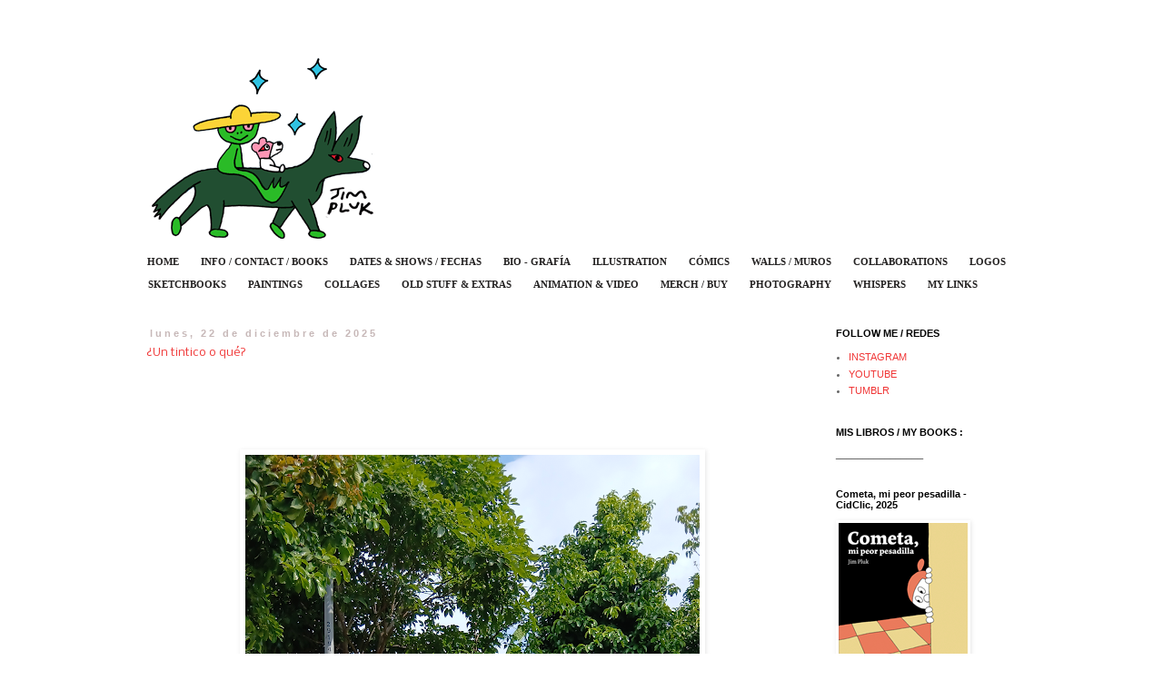

--- FILE ---
content_type: text/html; charset=UTF-8
request_url: https://plukart777.blogspot.com/
body_size: 30237
content:
<!DOCTYPE html>
<html class='v2' dir='ltr' lang='es'>
<head>
<link href='https://www.blogger.com/static/v1/widgets/335934321-css_bundle_v2.css' rel='stylesheet' type='text/css'/>
<meta content='width=1100' name='viewport'/>
<meta content='text/html; charset=UTF-8' http-equiv='Content-Type'/>
<meta content='blogger' name='generator'/>
<link href='https://plukart777.blogspot.com/favicon.ico' rel='icon' type='image/x-icon'/>
<link href='http://plukart777.blogspot.com/' rel='canonical'/>
<link rel="alternate" type="application/atom+xml" title="JIM PLUK : Official website /// Página Oficial : - Atom" href="https://plukart777.blogspot.com/feeds/posts/default" />
<link rel="alternate" type="application/rss+xml" title="JIM PLUK : Official website /// Página Oficial : - RSS" href="https://plukart777.blogspot.com/feeds/posts/default?alt=rss" />
<link rel="service.post" type="application/atom+xml" title="JIM PLUK : Official website /// Página Oficial : - Atom" href="https://www.blogger.com/feeds/7288404771599137834/posts/default" />
<link rel="me" href="https://www.blogger.com/profile/17719237476421139180" />
<!--Can't find substitution for tag [blog.ieCssRetrofitLinks]-->
<meta content='http://plukart777.blogspot.com/' property='og:url'/>
<meta content='JIM PLUK : Official website /// Página Oficial :' property='og:title'/>
<meta content='JIM PLUK ' property='og:description'/>
<title>JIM PLUK : Official website /// Página Oficial :</title>
<style type='text/css'>@font-face{font-family:'Nobile';font-style:normal;font-weight:400;font-display:swap;src:url(//fonts.gstatic.com/s/nobile/v19/m8JTjflSeaOVl1iGXa3WWrZNblOD.woff2)format('woff2');unicode-range:U+0301,U+0400-045F,U+0490-0491,U+04B0-04B1,U+2116;}@font-face{font-family:'Nobile';font-style:normal;font-weight:400;font-display:swap;src:url(//fonts.gstatic.com/s/nobile/v19/m8JTjflSeaOVl1iGV63WWrZNblOD.woff2)format('woff2');unicode-range:U+0100-02BA,U+02BD-02C5,U+02C7-02CC,U+02CE-02D7,U+02DD-02FF,U+0304,U+0308,U+0329,U+1D00-1DBF,U+1E00-1E9F,U+1EF2-1EFF,U+2020,U+20A0-20AB,U+20AD-20C0,U+2113,U+2C60-2C7F,U+A720-A7FF;}@font-face{font-family:'Nobile';font-style:normal;font-weight:400;font-display:swap;src:url(//fonts.gstatic.com/s/nobile/v19/m8JTjflSeaOVl1iGWa3WWrZNbg.woff2)format('woff2');unicode-range:U+0000-00FF,U+0131,U+0152-0153,U+02BB-02BC,U+02C6,U+02DA,U+02DC,U+0304,U+0308,U+0329,U+2000-206F,U+20AC,U+2122,U+2191,U+2193,U+2212,U+2215,U+FEFF,U+FFFD;}</style>
<style id='page-skin-1' type='text/css'><!--
/*
-----------------------------------------------
Blogger Template Style
Name:     Simple
Designer: Blogger
URL:      www.blogger.com
----------------------------------------------- */
/* Content
----------------------------------------------- */
body {
font: normal normal 11px Verdana, Geneva, sans-serif;
color: #666666;
background: #ffffff url(//1.bp.blogspot.com/-Y6v4bAjZpoY/UbTblsJ4DgI/AAAAAAAAHOo/hmKmcYTkErE/s0/white.gif) repeat scroll top left;
padding: 0 0 0 0;
}
html body .region-inner {
min-width: 0;
max-width: 100%;
width: auto;
}
h2 {
font-size: 22px;
}
a:link {
text-decoration:none;
color: #f03636;
}
a:visited {
text-decoration:none;
color: #f86565;
}
a:hover {
text-decoration:underline;
color: #33aaff;
}
.body-fauxcolumn-outer .fauxcolumn-inner {
background: transparent none repeat scroll top left;
_background-image: none;
}
.body-fauxcolumn-outer .cap-top {
position: absolute;
z-index: 1;
height: 400px;
width: 100%;
}
.body-fauxcolumn-outer .cap-top .cap-left {
width: 100%;
background: transparent none repeat-x scroll top left;
_background-image: none;
}
.content-outer {
-moz-box-shadow: 0 0 0 rgba(0, 0, 0, .15);
-webkit-box-shadow: 0 0 0 rgba(0, 0, 0, .15);
-goog-ms-box-shadow: 0 0 0 #333333;
box-shadow: 0 0 0 rgba(0, 0, 0, .15);
margin-bottom: 1px;
}
.content-inner {
padding: 10px 40px;
}
.content-inner {
background-color: #ffffff;
}
/* Header
----------------------------------------------- */
.header-outer {
background: #ffffff none repeat-x scroll 0 -400px;
_background-image: none;
}
.Header h1 {
font: normal normal 40px 'Trebuchet MS',Trebuchet,Verdana,sans-serif;
color: #242020;
text-shadow: 0 0 0 rgba(0, 0, 0, .2);
}
.Header h1 a {
color: #242020;
}
.Header .description {
font-size: 18px;
color: #000000;
}
.header-inner .Header .titlewrapper {
padding: 22px 0;
}
.header-inner .Header .descriptionwrapper {
padding: 0 0;
}
/* Tabs
----------------------------------------------- */
.tabs-inner .section:first-child {
border-top: 0 solid #ffffff;
}
.tabs-inner .section:first-child ul {
margin-top: -1px;
border-top: 1px solid #ffffff;
border-left: 1px solid #ffffff;
border-right: 1px solid #ffffff;
}
.tabs-inner .widget ul {
background: #ffffff none repeat-x scroll 0 -800px;
_background-image: none;
border-bottom: 1px solid #ffffff;
margin-top: 0;
margin-left: -30px;
margin-right: -30px;
}
.tabs-inner .widget li a {
display: inline-block;
padding: .6em 1em;
font: normal bold 11px Georgia, Utopia, 'Palatino Linotype', Palatino, serif;
color: #242222;
border-left: 1px solid #ffffff;
border-right: 1px solid #ffffff;
}
.tabs-inner .widget li:first-child a {
border-left: none;
}
.tabs-inner .widget li.selected a, .tabs-inner .widget li a:hover {
color: #242222;
background-color: #ffffff;
text-decoration: none;
}
/* Columns
----------------------------------------------- */
.main-outer {
border-top: 0 solid #ffffff;
}
.fauxcolumn-left-outer .fauxcolumn-inner {
border-right: 1px solid #ffffff;
}
.fauxcolumn-right-outer .fauxcolumn-inner {
border-left: 1px solid #ffffff;
}
/* Headings
----------------------------------------------- */
div.widget > h2,
div.widget h2.title {
margin: 0 0 1em 0;
font: normal bold 11px 'Trebuchet MS',Trebuchet,Verdana,sans-serif;
color: #000000;
}
/* Widgets
----------------------------------------------- */
.widget .zippy {
color: #eeeeee;
text-shadow: 2px 2px 1px rgba(0, 0, 0, .1);
}
.widget .popular-posts ul {
list-style: none;
}
/* Posts
----------------------------------------------- */
h2.date-header {
font: normal bold 11px Arial, Tahoma, Helvetica, FreeSans, sans-serif;
}
.date-header span {
background-color: transparent;
color: #c7b8b8;
padding: 0.4em;
letter-spacing: 3px;
margin: inherit;
}
.main-inner {
padding-top: 35px;
padding-bottom: 65px;
}
.main-inner .column-center-inner {
padding: 0 0;
}
.main-inner .column-center-inner .section {
margin: 0 1em;
}
.post {
margin: 0 0 45px 0;
}
h3.post-title, .comments h4 {
font: normal normal 12px Nobile;
margin: .75em 0 0;
}
.post-body {
font-size: 110%;
line-height: 1.4;
position: relative;
}
.post-body img, .post-body .tr-caption-container, .Profile img, .Image img,
.BlogList .item-thumbnail img {
padding: 2px;
background: #ffffff;
border: 1px solid #ffffff;
-moz-box-shadow: 1px 1px 5px rgba(0, 0, 0, .1);
-webkit-box-shadow: 1px 1px 5px rgba(0, 0, 0, .1);
box-shadow: 1px 1px 5px rgba(0, 0, 0, .1);
}
.post-body img, .post-body .tr-caption-container {
padding: 5px;
}
.post-body .tr-caption-container {
color: #7f7f7f;
}
.post-body .tr-caption-container img {
padding: 0;
background: transparent;
border: none;
-moz-box-shadow: 0 0 0 rgba(0, 0, 0, .1);
-webkit-box-shadow: 0 0 0 rgba(0, 0, 0, .1);
box-shadow: 0 0 0 rgba(0, 0, 0, .1);
}
.post-header {
margin: 0 0 1.5em;
line-height: 1.6;
font-size: 90%;
}
.post-footer {
margin: 20px -2px 0;
padding: 5px 10px;
color: #d2cece;
background-color: transparent;
border-bottom: 1px solid transparent;
line-height: 1.6;
font-size: 90%;
}
#comments .comment-author {
padding-top: 1.5em;
border-top: 1px solid #ffffff;
background-position: 0 1.5em;
}
#comments .comment-author:first-child {
padding-top: 0;
border-top: none;
}
.avatar-image-container {
margin: .2em 0 0;
}
#comments .avatar-image-container img {
border: 1px solid #ffffff;
}
/* Comments
----------------------------------------------- */
.comments .comments-content .icon.blog-author {
background-repeat: no-repeat;
background-image: url([data-uri]);
}
.comments .comments-content .loadmore a {
border-top: 1px solid #eeeeee;
border-bottom: 1px solid #eeeeee;
}
.comments .comment-thread.inline-thread {
background-color: transparent;
}
.comments .continue {
border-top: 2px solid #eeeeee;
}
/* Accents
---------------------------------------------- */
.section-columns td.columns-cell {
border-left: 1px solid #ffffff;
}
.blog-pager {
background: transparent url(//www.blogblog.com/1kt/simple/paging_dot.png) repeat-x scroll top center;
}
.blog-pager-older-link, .home-link,
.blog-pager-newer-link {
background-color: #ffffff;
padding: 5px;
}
.footer-outer {
border-top: 1px dashed #bbbbbb;
}
/* Mobile
----------------------------------------------- */
body.mobile  {
background-size: auto;
}
.mobile .body-fauxcolumn-outer {
background: transparent none repeat scroll top left;
}
.mobile .body-fauxcolumn-outer .cap-top {
background-size: 100% auto;
}
.mobile .content-outer {
-webkit-box-shadow: 0 0 3px rgba(0, 0, 0, .15);
box-shadow: 0 0 3px rgba(0, 0, 0, .15);
}
.mobile .tabs-inner .widget ul {
margin-left: 0;
margin-right: 0;
}
.mobile .post {
margin: 0;
}
.mobile .main-inner .column-center-inner .section {
margin: 0;
}
.mobile .date-header span {
padding: 0.1em 10px;
margin: 0 -10px;
}
.mobile h3.post-title {
margin: 0;
}
.mobile .blog-pager {
background: transparent none no-repeat scroll top center;
}
.mobile .footer-outer {
border-top: none;
}
.mobile .main-inner, .mobile .footer-inner {
background-color: #ffffff;
}
.mobile-index-contents {
color: #666666;
}
.mobile-link-button {
background-color: #f03636;
}
.mobile-link-button a:link, .mobile-link-button a:visited {
color: #ffffff;
}
.mobile .tabs-inner .section:first-child {
border-top: none;
}
.mobile .tabs-inner .PageList .widget-content {
background-color: #ffffff;
color: #242222;
border-top: 1px solid #ffffff;
border-bottom: 1px solid #ffffff;
}
.mobile .tabs-inner .PageList .widget-content .pagelist-arrow {
border-left: 1px solid #ffffff;
}

--></style>
<style id='template-skin-1' type='text/css'><!--
body {
min-width: 1060px;
}
.content-outer, .content-fauxcolumn-outer, .region-inner {
min-width: 1060px;
max-width: 1060px;
_width: 1060px;
}
.main-inner .columns {
padding-left: 0px;
padding-right: 240px;
}
.main-inner .fauxcolumn-center-outer {
left: 0px;
right: 240px;
/* IE6 does not respect left and right together */
_width: expression(this.parentNode.offsetWidth -
parseInt("0px") -
parseInt("240px") + 'px');
}
.main-inner .fauxcolumn-left-outer {
width: 0px;
}
.main-inner .fauxcolumn-right-outer {
width: 240px;
}
.main-inner .column-left-outer {
width: 0px;
right: 100%;
margin-left: -0px;
}
.main-inner .column-right-outer {
width: 240px;
margin-right: -240px;
}
#layout {
min-width: 0;
}
#layout .content-outer {
min-width: 0;
width: 800px;
}
#layout .region-inner {
min-width: 0;
width: auto;
}
body#layout div.add_widget {
padding: 8px;
}
body#layout div.add_widget a {
margin-left: 32px;
}
--></style>
<style>
    body {background-image:url(\/\/1.bp.blogspot.com\/-Y6v4bAjZpoY\/UbTblsJ4DgI\/AAAAAAAAHOo\/hmKmcYTkErE\/s0\/white.gif);}
    
@media (max-width: 200px) { body {background-image:url(\/\/1.bp.blogspot.com\/-Y6v4bAjZpoY\/UbTblsJ4DgI\/AAAAAAAAHOo\/hmKmcYTkErE\/w200\/white.gif);}}
@media (max-width: 400px) and (min-width: 201px) { body {background-image:url(\/\/1.bp.blogspot.com\/-Y6v4bAjZpoY\/UbTblsJ4DgI\/AAAAAAAAHOo\/hmKmcYTkErE\/w400\/white.gif);}}
@media (max-width: 800px) and (min-width: 401px) { body {background-image:url(\/\/1.bp.blogspot.com\/-Y6v4bAjZpoY\/UbTblsJ4DgI\/AAAAAAAAHOo\/hmKmcYTkErE\/w800\/white.gif);}}
@media (max-width: 1200px) and (min-width: 801px) { body {background-image:url(\/\/1.bp.blogspot.com\/-Y6v4bAjZpoY\/UbTblsJ4DgI\/AAAAAAAAHOo\/hmKmcYTkErE\/w1200\/white.gif);}}
/* Last tag covers anything over one higher than the previous max-size cap. */
@media (min-width: 1201px) { body {background-image:url(\/\/1.bp.blogspot.com\/-Y6v4bAjZpoY\/UbTblsJ4DgI\/AAAAAAAAHOo\/hmKmcYTkErE\/w1600\/white.gif);}}
  </style>
<link href='https://www.blogger.com/dyn-css/authorization.css?targetBlogID=7288404771599137834&amp;zx=277e6dbe-0f49-4539-a040-6469001c382b' media='none' onload='if(media!=&#39;all&#39;)media=&#39;all&#39;' rel='stylesheet'/><noscript><link href='https://www.blogger.com/dyn-css/authorization.css?targetBlogID=7288404771599137834&amp;zx=277e6dbe-0f49-4539-a040-6469001c382b' rel='stylesheet'/></noscript>
<meta name='google-adsense-platform-account' content='ca-host-pub-1556223355139109'/>
<meta name='google-adsense-platform-domain' content='blogspot.com'/>

</head>
<body class='loading variant-simplysimple'>
<div class='navbar no-items section' id='navbar' name='Barra de navegación'>
</div>
<div itemscope='itemscope' itemtype='http://schema.org/Blog' style='display: none;'>
<meta content='JIM PLUK : Official website /// Página Oficial :' itemprop='name'/>
</div>
<div class='body-fauxcolumns'>
<div class='fauxcolumn-outer body-fauxcolumn-outer'>
<div class='cap-top'>
<div class='cap-left'></div>
<div class='cap-right'></div>
</div>
<div class='fauxborder-left'>
<div class='fauxborder-right'></div>
<div class='fauxcolumn-inner'>
</div>
</div>
<div class='cap-bottom'>
<div class='cap-left'></div>
<div class='cap-right'></div>
</div>
</div>
</div>
<div class='content'>
<div class='content-fauxcolumns'>
<div class='fauxcolumn-outer content-fauxcolumn-outer'>
<div class='cap-top'>
<div class='cap-left'></div>
<div class='cap-right'></div>
</div>
<div class='fauxborder-left'>
<div class='fauxborder-right'></div>
<div class='fauxcolumn-inner'>
</div>
</div>
<div class='cap-bottom'>
<div class='cap-left'></div>
<div class='cap-right'></div>
</div>
</div>
</div>
<div class='content-outer'>
<div class='content-cap-top cap-top'>
<div class='cap-left'></div>
<div class='cap-right'></div>
</div>
<div class='fauxborder-left content-fauxborder-left'>
<div class='fauxborder-right content-fauxborder-right'></div>
<div class='content-inner'>
<header>
<div class='header-outer'>
<div class='header-cap-top cap-top'>
<div class='cap-left'></div>
<div class='cap-right'></div>
</div>
<div class='fauxborder-left header-fauxborder-left'>
<div class='fauxborder-right header-fauxborder-right'></div>
<div class='region-inner header-inner'>
<div class='header section' id='header' name='Cabecera'><div class='widget Header' data-version='1' id='Header1'>
<div id='header-inner'>
<a href='https://plukart777.blogspot.com/' style='display: block'>
<img alt='JIM PLUK : Official website /// Página Oficial :' height='235px; ' id='Header1_headerimg' src='https://blogger.googleusercontent.com/img/b/R29vZ2xl/AVvXsEhVz17V2J1mirHMItE-ZIGyasE6p-6wGzU909-Epb7VBQTd-ru52kPLSK56NABE6e7jgsSryNiTEbG39DNxQOA1A_tkvZBjoZtLudB9JYMKHmxmSDiYmDyNVIU27sJTYV_cEMZlryeUf1g/s590/jim_pluk_t.gif' style='display: block' width='590px; '/>
</a>
</div>
</div></div>
</div>
</div>
<div class='header-cap-bottom cap-bottom'>
<div class='cap-left'></div>
<div class='cap-right'></div>
</div>
</div>
</header>
<div class='tabs-outer'>
<div class='tabs-cap-top cap-top'>
<div class='cap-left'></div>
<div class='cap-right'></div>
</div>
<div class='fauxborder-left tabs-fauxborder-left'>
<div class='fauxborder-right tabs-fauxborder-right'></div>
<div class='region-inner tabs-inner'>
<div class='tabs section' id='crosscol' name='Multicolumnas'><div class='widget PageList' data-version='1' id='PageList1'>
<h2>links</h2>
<div class='widget-content'>
<ul>
<li>
<a href='https://plukart777.blogspot.com/'>HOME</a>
</li>
<li>
<a href='http://plukart777.blogspot.com/p/info-contact.html'>INFO / CONTACT / BOOKS </a>
</li>
<li>
<a href='http://plukart777.blogspot.com/p/dates.html'>DATES & SHOWS / FECHAS </a>
</li>
<li>
<a href='https://plukart777.blogspot.com/p/b-i-o.html'>BIO - GRAFÍA </a>
</li>
<li>
<a href='http://plukart777.blogspot.com/search/label/illustration'>ILLUSTRATION</a>
</li>
<li>
<a href='http://plukart777.blogspot.com/search/label/comics'>CÓMICS</a>
</li>
<li>
<a href='http://plukart777.blogspot.com/p/walls.html'>WALLS / MUROS </a>
</li>
<li>
<a href='https://plukart777.blogspot.com/p/collaborations.html'>COLLABORATIONS </a>
</li>
<li>
<a href='http://plukart777.blogspot.com/p/logos.html'>LOGOS</a>
</li>
<li>
<a href='http://plukart777.blogspot.com/search/label/sketchbook'>SKETCHBOOKS</a>
</li>
<li>
<a href='http://plukart777.blogspot.com/p/paintings.html'>PAINTINGS</a>
</li>
<li>
<a href='https://plukart777.blogspot.com/p/collage.html'>COLLAGES</a>
</li>
<li>
<a href='http://plukart777.blogspot.com/p/expositions-publications.html'>OLD STUFF & EXTRAS</a>
</li>
<li>
<a href='http://plukart777.blogspot.com/p/animation.html'>ANIMATION & VIDEO</a>
</li>
<li>
<a href='http://plukart777.blogspot.com/p/merch-compra.html'>MERCH / BUY</a>
</li>
<li>
<a href='http://plukart777.blogspot.com/p/photography.html'>PHOTOGRAPHY</a>
</li>
<li>
<a href='http://plukart777.blogspot.com/search/label/whispers'>WHISPERS</a>
</li>
<li>
<a href='http://plukart777.blogspot.com/p/links.html'>MY LINKS</a>
</li>
</ul>
<div class='clear'></div>
</div>
</div></div>
<div class='tabs no-items section' id='crosscol-overflow' name='Cross-Column 2'></div>
</div>
</div>
<div class='tabs-cap-bottom cap-bottom'>
<div class='cap-left'></div>
<div class='cap-right'></div>
</div>
</div>
<div class='main-outer'>
<div class='main-cap-top cap-top'>
<div class='cap-left'></div>
<div class='cap-right'></div>
</div>
<div class='fauxborder-left main-fauxborder-left'>
<div class='fauxborder-right main-fauxborder-right'></div>
<div class='region-inner main-inner'>
<div class='columns fauxcolumns'>
<div class='fauxcolumn-outer fauxcolumn-center-outer'>
<div class='cap-top'>
<div class='cap-left'></div>
<div class='cap-right'></div>
</div>
<div class='fauxborder-left'>
<div class='fauxborder-right'></div>
<div class='fauxcolumn-inner'>
</div>
</div>
<div class='cap-bottom'>
<div class='cap-left'></div>
<div class='cap-right'></div>
</div>
</div>
<div class='fauxcolumn-outer fauxcolumn-left-outer'>
<div class='cap-top'>
<div class='cap-left'></div>
<div class='cap-right'></div>
</div>
<div class='fauxborder-left'>
<div class='fauxborder-right'></div>
<div class='fauxcolumn-inner'>
</div>
</div>
<div class='cap-bottom'>
<div class='cap-left'></div>
<div class='cap-right'></div>
</div>
</div>
<div class='fauxcolumn-outer fauxcolumn-right-outer'>
<div class='cap-top'>
<div class='cap-left'></div>
<div class='cap-right'></div>
</div>
<div class='fauxborder-left'>
<div class='fauxborder-right'></div>
<div class='fauxcolumn-inner'>
</div>
</div>
<div class='cap-bottom'>
<div class='cap-left'></div>
<div class='cap-right'></div>
</div>
</div>
<!-- corrects IE6 width calculation -->
<div class='columns-inner'>
<div class='column-center-outer'>
<div class='column-center-inner'>
<div class='main section' id='main' name='Principal'><div class='widget Blog' data-version='1' id='Blog1'>
<div class='blog-posts hfeed'>

          <div class="date-outer">
        
<h2 class='date-header'><span>lunes, 22 de diciembre de 2025</span></h2>

          <div class="date-posts">
        
<div class='post-outer'>
<div class='post hentry uncustomized-post-template' itemprop='blogPost' itemscope='itemscope' itemtype='http://schema.org/BlogPosting'>
<meta content='https://blogger.googleusercontent.com/img/b/R29vZ2xl/AVvXsEhG28LqpX_2ypn2FXYvrbjw8YEw2wY3yW56ppMqJ80JBuRtPKPu_BY4vP_KuuBIzh851mlP1XSOuf_ln5vWnpF10Dpklbh2ZFT3Ml142373LHQXIrfaOIRAdeMkdLUo02WmEZzMOMo-7LEwXr1dkqxuSFWAslo4XmtpsjhjFnpmqtYtLz2cg38BrYs8CGs/w500-h640/jim%20pluk%20graffiti%20bucaramanga%20comic%20canosa%20muralismo.png' itemprop='image_url'/>
<meta content='7288404771599137834' itemprop='blogId'/>
<meta content='6631717767107171080' itemprop='postId'/>
<a name='6631717767107171080'></a>
<h3 class='post-title entry-title' itemprop='name'>
<a href='https://plukart777.blogspot.com/2025/12/un-tintico-o-que.html'>&#191;Un tintico o qué?</a>
</h3>
<div class='post-header'>
<div class='post-header-line-1'></div>
</div>
<div class='post-body entry-content' id='post-body-6631717767107171080' itemprop='description articleBody'>
<p>&nbsp;</p><p><br /></p><p><br /></p><div class="separator" style="clear: both; text-align: center;"><a href="https://blogger.googleusercontent.com/img/b/R29vZ2xl/AVvXsEhG28LqpX_2ypn2FXYvrbjw8YEw2wY3yW56ppMqJ80JBuRtPKPu_BY4vP_KuuBIzh851mlP1XSOuf_ln5vWnpF10Dpklbh2ZFT3Ml142373LHQXIrfaOIRAdeMkdLUo02WmEZzMOMo-7LEwXr1dkqxuSFWAslo4XmtpsjhjFnpmqtYtLz2cg38BrYs8CGs/s2936/jim%20pluk%20graffiti%20bucaramanga%20comic%20canosa%20muralismo.png" style="margin-left: 1em; margin-right: 1em;"><img border="0" data-original-height="2936" data-original-width="2296" height="640" src="https://blogger.googleusercontent.com/img/b/R29vZ2xl/AVvXsEhG28LqpX_2ypn2FXYvrbjw8YEw2wY3yW56ppMqJ80JBuRtPKPu_BY4vP_KuuBIzh851mlP1XSOuf_ln5vWnpF10Dpklbh2ZFT3Ml142373LHQXIrfaOIRAdeMkdLUo02WmEZzMOMo-7LEwXr1dkqxuSFWAslo4XmtpsjhjFnpmqtYtLz2cg38BrYs8CGs/w500-h640/jim%20pluk%20graffiti%20bucaramanga%20comic%20canosa%20muralismo.png" width="500" /></a></div><br /><div class="separator" style="clear: both; text-align: center;"><a href="https://blogger.googleusercontent.com/img/b/R29vZ2xl/AVvXsEjh6qXJCoSh035monPL2jvwB4wnHp0Z9rHJVLASKWQYr9yNqmhi1mqlvxKaq6CtP37sVMDlgJnLgIbg0xihn17N7Hzxe9nCwm7J_whtp3_N1wAhleQlWhuNlj5qLQDmavJfdR16wgipFoI82HKZGumttcuwsJAo43VsTJUNQVgkUf_Shc4WGBvgZvY9Ktc/s4080/Jim%20pluk.png" style="margin-left: 1em; margin-right: 1em;"><img border="0" data-original-height="4080" data-original-width="3060" height="640" src="https://blogger.googleusercontent.com/img/b/R29vZ2xl/AVvXsEjh6qXJCoSh035monPL2jvwB4wnHp0Z9rHJVLASKWQYr9yNqmhi1mqlvxKaq6CtP37sVMDlgJnLgIbg0xihn17N7Hzxe9nCwm7J_whtp3_N1wAhleQlWhuNlj5qLQDmavJfdR16wgipFoI82HKZGumttcuwsJAo43VsTJUNQVgkUf_Shc4WGBvgZvY9Ktc/w480-h640/Jim%20pluk.png" width="480" /></a></div><br /><div class="separator" style="clear: both; text-align: center;"><a href="https://blogger.googleusercontent.com/img/b/R29vZ2xl/AVvXsEjvDjvcodMvC871eBh5TcsDn23uz43MK3pQOMuS0L_qoyET2T8wPqpZyCSlUJgfq2gN26IlXUYjS9L5a0BLoZS7RqkAoMPh_4zVMIEk0pF9ZWrLtPhLMqCDa2csn4yOG57PQ3_I97m13zBXjZ7Bc5PkLAKAOn_xM-A7c0QVeGBSi8lpbijD4nMYkceoB-g/s3757/jim_pluk_.png" style="margin-left: 1em; margin-right: 1em;"><img border="0" data-original-height="3757" data-original-width="3060" height="640" src="https://blogger.googleusercontent.com/img/b/R29vZ2xl/AVvXsEjvDjvcodMvC871eBh5TcsDn23uz43MK3pQOMuS0L_qoyET2T8wPqpZyCSlUJgfq2gN26IlXUYjS9L5a0BLoZS7RqkAoMPh_4zVMIEk0pF9ZWrLtPhLMqCDa2csn4yOG57PQ3_I97m13zBXjZ7Bc5PkLAKAOn_xM-A7c0QVeGBSi8lpbijD4nMYkceoB-g/w522-h640/jim_pluk_.png" width="522" /></a></div><br /><p><br /></p><p></p><div style="text-align: center;"><span style="background-color: white; color: #0c1014; white-space-collapse: preserve;"><span style="font-family: georgia; font-size: medium;"><i>Cafecito y Chisme.</i></span></span></div><span style="background-color: white; white-space-collapse: preserve;"><div style="text-align: center;"><span style="font-family: georgia;"><span style="font-size: medium;"><span style="color: #0c1014;">Mural realizado en el festival de arte urbano
 Piedecuesta Pinta Bien, Diciembre 18 de 2025. 

Video del proceso de realización </span><a href="https://www.instagram.com/p/DSZ_rAFkUHW/" style="color: #0c1014;" target="_blank"><b>por acá. </b></a>
</span><span style="color: #0c1014;"><span style="font-size: medium;">
Más murales por <a href="https://plukart777.blogspot.com/p/walls.html" target="_blank"><b>acá.</b></a>
</span><span style="font-size: x-small;">

</span></span><span style="color: white; font-size: x-small;">Graffiti Bucaramanga Jim Pluk Jaime Sanabria Galvis
Canosa Cómics Bucaramanga Ilustradores Colombia Historieta Colombiana</span></span></div></span><p></p>
<div style='clear: both;'></div>
</div>
<div class='post-footer'>
<div class='post-footer-line post-footer-line-1'>
<span class='post-author vcard'>
Publicado por
<span class='fn' itemprop='author' itemscope='itemscope' itemtype='http://schema.org/Person'>
<meta content='https://www.blogger.com/profile/17719237476421139180' itemprop='url'/>
<a class='g-profile' href='https://www.blogger.com/profile/17719237476421139180' rel='author' title='author profile'>
<span itemprop='name'>Jim Pluk</span>
</a>
</span>
</span>
<span class='post-timestamp'>
en
<meta content='http://plukart777.blogspot.com/2025/12/un-tintico-o-que.html' itemprop='url'/>
<a class='timestamp-link' href='https://plukart777.blogspot.com/2025/12/un-tintico-o-que.html' rel='bookmark' title='permanent link'><abbr class='published' itemprop='datePublished' title='2025-12-22T11:23:00-08:00'>11:23</abbr></a>
</span>
<span class='post-comment-link'>
</span>
<span class='post-icons'>
<span class='item-control blog-admin pid-506865848'>
<a href='https://www.blogger.com/post-edit.g?blogID=7288404771599137834&postID=6631717767107171080&from=pencil' title='Editar entrada'>
<img alt='' class='icon-action' height='18' src='https://resources.blogblog.com/img/icon18_edit_allbkg.gif' width='18'/>
</a>
</span>
</span>
<div class='post-share-buttons goog-inline-block'>
</div>
</div>
<div class='post-footer-line post-footer-line-2'>
<span class='post-labels'>
</span>
</div>
<div class='post-footer-line post-footer-line-3'>
<span class='post-location'>
</span>
</div>
</div>
</div>
</div>

          </div></div>
        

          <div class="date-outer">
        
<h2 class='date-header'><span>jueves, 4 de diciembre de 2025</span></h2>

          <div class="date-posts">
        
<div class='post-outer'>
<div class='post hentry uncustomized-post-template' itemprop='blogPost' itemscope='itemscope' itemtype='http://schema.org/BlogPosting'>
<meta content='https://blogger.googleusercontent.com/img/b/R29vZ2xl/[base64]/w512-h640/jimpluk.png' itemprop='image_url'/>
<meta content='7288404771599137834' itemprop='blogId'/>
<meta content='668789957850379445' itemprop='postId'/>
<a name='668789957850379445'></a>
<h3 class='post-title entry-title' itemprop='name'>
<a href='https://plukart777.blogspot.com/2025/12/nuevo-libro-cometa-mi-peor-pesadilla.html'>&#161;Nuevo libro: Cometa, mi peor Pesadilla! </a>
</h3>
<div class='post-header'>
<div class='post-header-line-1'></div>
</div>
<div class='post-body entry-content' id='post-body-668789957850379445' itemprop='description articleBody'>
<p><br /></p><div class="separator" style="clear: both; text-align: center;"><a href="https://blogger.googleusercontent.com/img/b/R29vZ2xl/[base64]/s1773/jimpluk.png" style="margin-left: 1em; margin-right: 1em;"><img border="0" data-original-height="1773" data-original-width="1417" height="640" src="https://blogger.googleusercontent.com/img/b/R29vZ2xl/[base64]/w512-h640/jimpluk.png" width="512" /></a><br /><br /><br /><span style="font-family: georgia; font-size: medium;">Muchos tenemos fobias a muchas cosas : a las arañas, a la oscuridad, a las alturas...<br />&#191;Pero te imaginas tenerle miedo a un cachorrito? &#161;Miedo,no! &#161;Terror! &#161;Pavor!<br />Con mucho mucho Humor, <i>Cometa, mi peor pesadilla</i>&nbsp;nos enseña que nuestros <br />temores también pueden convertirse en grandes alegrías.<br /><br />Publicado por CidCli México.&nbsp;<br />Textos e Ilustraciones por Jim Pluk<br />56 páginas.<br />Formato 21 x 27 cms<br />Encuadernación Rústica.<br /><br />Ya a la venta en la <a href="https://www.buscalibre.com.co/libro-cometa-mi-peor-pesadilla/9786078797561/p/64685496" target="_blank">web de Busca Libre </a>( para envíos internacionales )<br />y en la <a href="https://cidcli.com/libros/edad/primeros-lectores-6-9/cometa-mi-peor-pesadilla/" target="_blank">web de Cidcli </a>para envíos a todo México.</span></div><br /><p></p><div class="separator" style="clear: both; text-align: center;"><a href="https://blogger.googleusercontent.com/img/b/R29vZ2xl/AVvXsEjo84Aav4YSucIkqmR4k4JdJZml0EqrI88oMy4YGPiD1ghQdFA_m7N1d6tJtsab-vcVxEDrITBMCcA84PXw2Ydbl7rmAMLsCb3-RdFLVzN87oIUfmek5V8igs-YpIBlmgV8aTn1vO7_WvXV3Vhj1JqcfIrYcU1XTdMren_dghRdBOjVijUFLU-qBSINP1M/s1773/jim%20pluk%20cometa%20mi%20peor%20pesadilla%20libro%202.png" style="margin-left: 1em; margin-right: 1em;"><img border="0" data-original-height="1773" data-original-width="1417" height="640" src="https://blogger.googleusercontent.com/img/b/R29vZ2xl/AVvXsEjo84Aav4YSucIkqmR4k4JdJZml0EqrI88oMy4YGPiD1ghQdFA_m7N1d6tJtsab-vcVxEDrITBMCcA84PXw2Ydbl7rmAMLsCb3-RdFLVzN87oIUfmek5V8igs-YpIBlmgV8aTn1vO7_WvXV3Vhj1JqcfIrYcU1XTdMren_dghRdBOjVijUFLU-qBSINP1M/w512-h640/jim%20pluk%20cometa%20mi%20peor%20pesadilla%20libro%202.png" width="512" /></a></div><br /><div class="separator" style="clear: both; text-align: center;"><a href="https://blogger.googleusercontent.com/img/b/R29vZ2xl/AVvXsEghVNHA_SwSi-UELANMWJb_t09k2aeVsKJXVwW1kWLsx5JCxDSVLOYRp3dY_SWrOHx-4Hy3rTi0gYeaN0maCnI-Qgd01gjgyl3yWp-S0b28sGL-lSC24zogOTHbFji1LCsntx6-tqlU0IOpceSOB16ojsEKPkU17HM7TLRPnEr3sdrrqnpJmxBJnGjH_qM/s1773/jim%20pluk%20cometa%20mi%20peor%20pesadilla%20libro.png" style="margin-left: 1em; margin-right: 1em;"><img border="0" data-original-height="1773" data-original-width="1417" height="640" src="https://blogger.googleusercontent.com/img/b/R29vZ2xl/AVvXsEghVNHA_SwSi-UELANMWJb_t09k2aeVsKJXVwW1kWLsx5JCxDSVLOYRp3dY_SWrOHx-4Hy3rTi0gYeaN0maCnI-Qgd01gjgyl3yWp-S0b28sGL-lSC24zogOTHbFji1LCsntx6-tqlU0IOpceSOB16ojsEKPkU17HM7TLRPnEr3sdrrqnpJmxBJnGjH_qM/w512-h640/jim%20pluk%20cometa%20mi%20peor%20pesadilla%20libro.png" width="512" /></a></div><br /><br /><br /><div class="separator" style="clear: both; text-align: center;"><a href="https://blogger.googleusercontent.com/img/b/R29vZ2xl/AVvXsEhwWLgJaK8hmo3etkkSAPGmat7JYp1dBnqvDEzcrSnlQ9_chbtHqbNxFff0ry9rYedALfjGo_4S8qyNJVMv9weSbbyySwQHZ-eY1xld4cEvryoPcQKV22o5Iu9i9xB8_9r_RxjsqwRRyH3I4e_Ny9zD6DcNEUbiMAZBWt4z-2vS3Bvicc1DXr4q0woS8ic/s1773/jim%20pluk.png" style="margin-left: 1em; margin-right: 1em;"><img border="0" data-original-height="1773" data-original-width="1417" height="640" src="https://blogger.googleusercontent.com/img/b/R29vZ2xl/AVvXsEhwWLgJaK8hmo3etkkSAPGmat7JYp1dBnqvDEzcrSnlQ9_chbtHqbNxFff0ry9rYedALfjGo_4S8qyNJVMv9weSbbyySwQHZ-eY1xld4cEvryoPcQKV22o5Iu9i9xB8_9r_RxjsqwRRyH3I4e_Ny9zD6DcNEUbiMAZBWt4z-2vS3Bvicc1DXr4q0woS8ic/w512-h640/jim%20pluk.png" width="512" /></a></div><br /><div class="separator" style="clear: both; text-align: center;"><a href="https://blogger.googleusercontent.com/img/b/R29vZ2xl/AVvXsEjTEYqdyZlSw9sCexu8x-VKAOA0DNnsy73ym1KsZ_9UjQiuNEOHt7Uyb-5XYjvaTXcY5aoC5-OA3C7U-kShnDFbcVmyrcyb144F-LAlVWLixWu3ggBaspCqsajMuKaC6bxACS3GlFLUuJ3gEG9fC9zW9Z7gKgtOSbepQ_0IoZEjvYfFj8Z5cAdNorjuVt0/s1773/jim_pluk.png" style="margin-left: 1em; margin-right: 1em;"><img border="0" data-original-height="1773" data-original-width="1417" height="640" src="https://blogger.googleusercontent.com/img/b/R29vZ2xl/AVvXsEjTEYqdyZlSw9sCexu8x-VKAOA0DNnsy73ym1KsZ_9UjQiuNEOHt7Uyb-5XYjvaTXcY5aoC5-OA3C7U-kShnDFbcVmyrcyb144F-LAlVWLixWu3ggBaspCqsajMuKaC6bxACS3GlFLUuJ3gEG9fC9zW9Z7gKgtOSbepQ_0IoZEjvYfFj8Z5cAdNorjuVt0/w512-h640/jim_pluk.png" width="512" /></a></div><div class="separator" style="clear: both; text-align: center;"><br /><br /></div><div class="separator" style="clear: both; text-align: center;"><span style="font-family: georgia; font-size: medium;">El libro haciendo su debut en la Feria Internacional del Libro de <br />Guadalajara 2025 en el Stand de la editorial CidCli :</span></div><div class="separator" style="clear: both; text-align: center;">&nbsp;</div><div class="separator" style="clear: both; text-align: center;"><br /></div><div class="separator" style="clear: both; text-align: center;"><a href="https://blogger.googleusercontent.com/img/b/R29vZ2xl/AVvXsEiA6c6Vm-UDhmDe0b5y16rTNdWaA1UYO-X4NeQZ7lqxiQL34XrTK902vvNcDKfFKX9IznVgVZDsaWp65QUl9GdBRpZ7T1wXOeB237wCJRQ_5B3_4tW6saJOGwVe_8DRnmJwdiFsS43OdQox_yG1FTyjQ17yp9PLuxRzr-uco_wbZZF2GEhiMwuWGFFjqiI/s856/jim%20pluk%20fil%20cometa%20canosa%2001.png" imageanchor="1" style="margin-left: 1em; margin-right: 1em;"><img border="0" data-original-height="856" data-original-width="719" height="640" src="https://blogger.googleusercontent.com/img/b/R29vZ2xl/AVvXsEiA6c6Vm-UDhmDe0b5y16rTNdWaA1UYO-X4NeQZ7lqxiQL34XrTK902vvNcDKfFKX9IznVgVZDsaWp65QUl9GdBRpZ7T1wXOeB237wCJRQ_5B3_4tW6saJOGwVe_8DRnmJwdiFsS43OdQox_yG1FTyjQ17yp9PLuxRzr-uco_wbZZF2GEhiMwuWGFFjqiI/w538-h640/jim%20pluk%20fil%20cometa%20canosa%2001.png" width="538" /></a></div><br /><div class="separator" style="clear: both; text-align: center;"><a href="https://blogger.googleusercontent.com/img/b/R29vZ2xl/AVvXsEiIUrC6M_RJlpVo5LAAAWI0enhkdtbfaoitAew9SKknV2R9GuEzS6NIB12s030am68rm_KNd20QrW52DDeLMM-ebAm3NKSf7cN2_Jn8BIvC5GFkYnPvKYL4y19fL8-HwUoSct1oMSW8M2FRlwfjg7152i8HMNJlffUkgaw9NoSOQhUC_K3ZzxTdVyNsaYQ/s856/jim%20pluk%20fil%20cometa%20canosa%2002.png" imageanchor="1" style="margin-left: 1em; margin-right: 1em;"><img border="0" data-original-height="856" data-original-width="719" height="640" src="https://blogger.googleusercontent.com/img/b/R29vZ2xl/AVvXsEiIUrC6M_RJlpVo5LAAAWI0enhkdtbfaoitAew9SKknV2R9GuEzS6NIB12s030am68rm_KNd20QrW52DDeLMM-ebAm3NKSf7cN2_Jn8BIvC5GFkYnPvKYL4y19fL8-HwUoSct1oMSW8M2FRlwfjg7152i8HMNJlffUkgaw9NoSOQhUC_K3ZzxTdVyNsaYQ/w538-h640/jim%20pluk%20fil%20cometa%20canosa%2002.png" width="538" /></a></div><br /><div class="separator" style="clear: both; text-align: center;"><a href="https://blogger.googleusercontent.com/img/b/R29vZ2xl/AVvXsEg_YL4TJAjBQmH7JDmvMyZKU23EHy0A-d7_LMhJpsPbrCI-YTMbcC9o3zCddsXwF4eGUA-KeBOy0-6P-0km55vMMDqaik33xwaa0syNQ0WweYKYyQcFubggibbu9z1xZnB5vX0TW_Bd0fsMNulKGpTxaGaMkUwtEB7D-kbBPvlFf2jXZxbUMlFh2hOyknw/s856/jim%20pluk%20fil%20cometa%20canosa%2003.png" imageanchor="1" style="margin-left: 1em; margin-right: 1em;"><img border="0" data-original-height="856" data-original-width="719" height="640" src="https://blogger.googleusercontent.com/img/b/R29vZ2xl/AVvXsEg_YL4TJAjBQmH7JDmvMyZKU23EHy0A-d7_LMhJpsPbrCI-YTMbcC9o3zCddsXwF4eGUA-KeBOy0-6P-0km55vMMDqaik33xwaa0syNQ0WweYKYyQcFubggibbu9z1xZnB5vX0TW_Bd0fsMNulKGpTxaGaMkUwtEB7D-kbBPvlFf2jXZxbUMlFh2hOyknw/w538-h640/jim%20pluk%20fil%20cometa%20canosa%2003.png" width="538" /></a></div><br /><div class="separator" style="clear: both; text-align: center;"><br /></div>&nbsp;
<div style='clear: both;'></div>
</div>
<div class='post-footer'>
<div class='post-footer-line post-footer-line-1'>
<span class='post-author vcard'>
Publicado por
<span class='fn' itemprop='author' itemscope='itemscope' itemtype='http://schema.org/Person'>
<meta content='https://www.blogger.com/profile/17719237476421139180' itemprop='url'/>
<a class='g-profile' href='https://www.blogger.com/profile/17719237476421139180' rel='author' title='author profile'>
<span itemprop='name'>Jim Pluk</span>
</a>
</span>
</span>
<span class='post-timestamp'>
en
<meta content='http://plukart777.blogspot.com/2025/12/nuevo-libro-cometa-mi-peor-pesadilla.html' itemprop='url'/>
<a class='timestamp-link' href='https://plukart777.blogspot.com/2025/12/nuevo-libro-cometa-mi-peor-pesadilla.html' rel='bookmark' title='permanent link'><abbr class='published' itemprop='datePublished' title='2025-12-04T17:01:00-08:00'>17:01</abbr></a>
</span>
<span class='post-comment-link'>
</span>
<span class='post-icons'>
<span class='item-control blog-admin pid-506865848'>
<a href='https://www.blogger.com/post-edit.g?blogID=7288404771599137834&postID=668789957850379445&from=pencil' title='Editar entrada'>
<img alt='' class='icon-action' height='18' src='https://resources.blogblog.com/img/icon18_edit_allbkg.gif' width='18'/>
</a>
</span>
</span>
<div class='post-share-buttons goog-inline-block'>
</div>
</div>
<div class='post-footer-line post-footer-line-2'>
<span class='post-labels'>
Etiquetas:
<a href='https://plukart777.blogspot.com/search/label/illustration' rel='tag'>illustration</a>,
<a href='https://plukart777.blogspot.com/search/label/llustration' rel='tag'>llustration</a>
</span>
</div>
<div class='post-footer-line post-footer-line-3'>
<span class='post-location'>
</span>
</div>
</div>
</div>
</div>

          </div></div>
        

          <div class="date-outer">
        
<h2 class='date-header'><span>martes, 4 de noviembre de 2025</span></h2>

          <div class="date-posts">
        
<div class='post-outer'>
<div class='post hentry uncustomized-post-template' itemprop='blogPost' itemscope='itemscope' itemtype='http://schema.org/BlogPosting'>
<meta content='https://blogger.googleusercontent.com/img/b/R29vZ2xl/AVvXsEgiHP_Uj3Yk-_QtxGVcZglgUQI_RDIJBs2hSZ-XEaP0GKXCB5SGbW3SNsCXwqzGAsNrlrK8zX7yE3LxdX7wqJuaXUar4iSJSNty9C2-LLaqiZqEjt3TnCgKLvUsxhUuCXJ5-H0_1lfyo1WpPPyLqpyE3gfXDNIvY44JZ9W738KkP0QEJPhxmIGeI_R-t3o/w532-h640/jim%20pluk.png' itemprop='image_url'/>
<meta content='7288404771599137834' itemprop='blogId'/>
<meta content='6856221357190536994' itemprop='postId'/>
<a name='6856221357190536994'></a>
<h3 class='post-title entry-title' itemprop='name'>
<a href='https://plukart777.blogspot.com/2025/11/ruidos-en-el-techo.html'>Ruidos en el Techo</a>
</h3>
<div class='post-header'>
<div class='post-header-line-1'></div>
</div>
<div class='post-body entry-content' id='post-body-6856221357190536994' itemprop='description articleBody'>
<p>&nbsp;<br /><br /></p><div class="separator" style="clear: both; text-align: center;"><a href="https://blogger.googleusercontent.com/img/b/R29vZ2xl/AVvXsEgiHP_Uj3Yk-_QtxGVcZglgUQI_RDIJBs2hSZ-XEaP0GKXCB5SGbW3SNsCXwqzGAsNrlrK8zX7yE3LxdX7wqJuaXUar4iSJSNty9C2-LLaqiZqEjt3TnCgKLvUsxhUuCXJ5-H0_1lfyo1WpPPyLqpyE3gfXDNIvY44JZ9W738KkP0QEJPhxmIGeI_R-t3o/s1706/jim%20pluk.png" imageanchor="1" style="margin-left: 1em; margin-right: 1em;"><img border="0" data-original-height="1706" data-original-width="1417" height="640" src="https://blogger.googleusercontent.com/img/b/R29vZ2xl/AVvXsEgiHP_Uj3Yk-_QtxGVcZglgUQI_RDIJBs2hSZ-XEaP0GKXCB5SGbW3SNsCXwqzGAsNrlrK8zX7yE3LxdX7wqJuaXUar4iSJSNty9C2-LLaqiZqEjt3TnCgKLvUsxhUuCXJ5-H0_1lfyo1WpPPyLqpyE3gfXDNIvY44JZ9W738KkP0QEJPhxmIGeI_R-t3o/w532-h640/jim%20pluk.png" width="532" /></a><br /><br /><br /><i>"Ruidos en el Techo" </i><br />Técnica : Lápices de color, tinta y acrílico sobre papel.<br />2025<br /><br /><br /><a href="https://blogger.googleusercontent.com/img/b/R29vZ2xl/AVvXsEi1BOsDbg18qlUfVMUZAWX-dTL-Jc1JWnZ8WVHTEjnSOfXDgi-wQTI1oS9ynvt_B-96dKOpdhwyjXRgL_H__4Bw_HFrZr2o8fxrxgir31BmMmkWQbAfBV-NJ6eKTKm9112jwI6S8Nez4zYHXE6TOWGyccAiW7850MYovffZ-LeaUVs56FJg7S2-XQ8tTMs/s1706/jimpluk.png" imageanchor="1" style="margin-left: 1em; margin-right: 1em;"><img border="0" data-original-height="1706" data-original-width="1417" height="640" src="https://blogger.googleusercontent.com/img/b/R29vZ2xl/AVvXsEi1BOsDbg18qlUfVMUZAWX-dTL-Jc1JWnZ8WVHTEjnSOfXDgi-wQTI1oS9ynvt_B-96dKOpdhwyjXRgL_H__4Bw_HFrZr2o8fxrxgir31BmMmkWQbAfBV-NJ6eKTKm9112jwI6S8Nez4zYHXE6TOWGyccAiW7850MYovffZ-LeaUVs56FJg7S2-XQ8tTMs/w532-h640/jimpluk.png" width="532" /></a><br /><br />Detalle.</div><br /><br /><div class="separator" style="clear: both; text-align: center;"><a href="https://blogger.googleusercontent.com/img/b/R29vZ2xl/AVvXsEi1HeKAreckhUjmfVWBU0DHOZ8LD3Uv2zvRoYKQsRJyNfGOcO2U7HkH1Y0oQ1JQOajUI3suiUkXpQSwnK3b4hhtqmEacWzAulPT2kOjZHNU7Y1lYiLM0Jgr9Op9uxxTVWzUih6dhCNMz4QfWdDa2fCFOXpEN8JKaJqTky925Hu07_aus1IeA-Jrjb8ubGM/s1990/jim%20pluk%203.png" imageanchor="1" style="margin-left: 1em; margin-right: 1em;"><img border="0" data-original-height="1990" data-original-width="1654" height="640" src="https://blogger.googleusercontent.com/img/b/R29vZ2xl/AVvXsEi1HeKAreckhUjmfVWBU0DHOZ8LD3Uv2zvRoYKQsRJyNfGOcO2U7HkH1Y0oQ1JQOajUI3suiUkXpQSwnK3b4hhtqmEacWzAulPT2kOjZHNU7Y1lYiLM0Jgr9Op9uxxTVWzUih6dhCNMz4QfWdDa2fCFOXpEN8JKaJqTky925Hu07_aus1IeA-Jrjb8ubGM/w532-h640/jim%20pluk%203.png" width="532" /></a><br /><br />Retoque digital a 2 tintas.<br /><br /><br /></div><p></p><div class="separator" style="background-color: white; clear: both; font-family: Verdana, Geneva, sans-serif; font-size: 12.1px;"><span style="color: white;"><span style="font-family: georgia;">Hashtags :&nbsp;</span><span style="font-family: georgia;">Jim Pluk - Jaime Sanabria Galvis - Ilustradores Colombianos - Ilustradores Bucaramanga - Historieta Colombiana - Autores Cómic Colombiano - Historieta Bucaramanga - Graffiti Bucaramanga - Muralismo Bucaramanga - Cómics Bucaramanga -&nbsp;</span><span style="font-family: georgia;">Cómic Colombiano - Canosa Cómics Jim Pluk - Humor gráfico Colombiano - Arte Bucaramanga - Cómics Colombianos - Historieta Latino Americana -Cómics historieta tiras cómics Latino América Colombia Santander Bucaramanga - Ilustración Bucaramanga Colombia</span></span></div><div class="separator" style="clear: both; text-align: center;"><span style="color: red;">&nbsp;</span><br /></div>
<div style='clear: both;'></div>
</div>
<div class='post-footer'>
<div class='post-footer-line post-footer-line-1'>
<span class='post-author vcard'>
Publicado por
<span class='fn' itemprop='author' itemscope='itemscope' itemtype='http://schema.org/Person'>
<meta content='https://www.blogger.com/profile/17719237476421139180' itemprop='url'/>
<a class='g-profile' href='https://www.blogger.com/profile/17719237476421139180' rel='author' title='author profile'>
<span itemprop='name'>Jim Pluk</span>
</a>
</span>
</span>
<span class='post-timestamp'>
en
<meta content='http://plukart777.blogspot.com/2025/11/ruidos-en-el-techo.html' itemprop='url'/>
<a class='timestamp-link' href='https://plukart777.blogspot.com/2025/11/ruidos-en-el-techo.html' rel='bookmark' title='permanent link'><abbr class='published' itemprop='datePublished' title='2025-11-04T07:39:00-08:00'>7:39</abbr></a>
</span>
<span class='post-comment-link'>
</span>
<span class='post-icons'>
<span class='item-control blog-admin pid-506865848'>
<a href='https://www.blogger.com/post-edit.g?blogID=7288404771599137834&postID=6856221357190536994&from=pencil' title='Editar entrada'>
<img alt='' class='icon-action' height='18' src='https://resources.blogblog.com/img/icon18_edit_allbkg.gif' width='18'/>
</a>
</span>
</span>
<div class='post-share-buttons goog-inline-block'>
</div>
</div>
<div class='post-footer-line post-footer-line-2'>
<span class='post-labels'>
Etiquetas:
<a href='https://plukart777.blogspot.com/search/label/illustration' rel='tag'>illustration</a>
</span>
</div>
<div class='post-footer-line post-footer-line-3'>
<span class='post-location'>
</span>
</div>
</div>
</div>
</div>

          </div></div>
        

          <div class="date-outer">
        
<h2 class='date-header'><span>miércoles, 20 de agosto de 2025</span></h2>

          <div class="date-posts">
        
<div class='post-outer'>
<div class='post hentry uncustomized-post-template' itemprop='blogPost' itemscope='itemscope' itemtype='http://schema.org/BlogPosting'>
<meta content='https://blogger.googleusercontent.com/img/b/R29vZ2xl/AVvXsEiiCPQI-eopy1JTtUhrCCC8GAEXszdejdSYv9T8b02bG5URtFVQjTdIjZLkYjgBgMc5oP_MulSV0pifwsufF9IZnkynPrbSQdS9x_QvDXtMd0uC4c8DH_k_znyh3van_uhnDz1Ac7LAURp4n5I9QQvlp7eIFGg290RS0LdFzqXKCvTcP62fiEPE7NFsRZA/w532-h640/jim%20pluk.png' itemprop='image_url'/>
<meta content='7288404771599137834' itemprop='blogId'/>
<meta content='8794952115587305519' itemprop='postId'/>
<a name='8794952115587305519'></a>
<h3 class='post-title entry-title' itemprop='name'>
<a href='https://plukart777.blogspot.com/2025/08/portales.html'>Portales</a>
</h3>
<div class='post-header'>
<div class='post-header-line-1'></div>
</div>
<div class='post-body entry-content' id='post-body-8794952115587305519' itemprop='description articleBody'>
<p>&nbsp;</p><div class="separator" style="clear: both; text-align: center;"><a href="https://blogger.googleusercontent.com/img/b/R29vZ2xl/AVvXsEiiCPQI-eopy1JTtUhrCCC8GAEXszdejdSYv9T8b02bG5URtFVQjTdIjZLkYjgBgMc5oP_MulSV0pifwsufF9IZnkynPrbSQdS9x_QvDXtMd0uC4c8DH_k_znyh3van_uhnDz1Ac7LAURp4n5I9QQvlp7eIFGg290RS0LdFzqXKCvTcP62fiEPE7NFsRZA/s1136/jim%20pluk.png" imageanchor="1" style="margin-left: 1em; margin-right: 1em;"><img border="0" data-original-height="1136" data-original-width="945" height="640" src="https://blogger.googleusercontent.com/img/b/R29vZ2xl/AVvXsEiiCPQI-eopy1JTtUhrCCC8GAEXszdejdSYv9T8b02bG5URtFVQjTdIjZLkYjgBgMc5oP_MulSV0pifwsufF9IZnkynPrbSQdS9x_QvDXtMd0uC4c8DH_k_znyh3van_uhnDz1Ac7LAURp4n5I9QQvlp7eIFGg290RS0LdFzqXKCvTcP62fiEPE7NFsRZA/w532-h640/jim%20pluk.png" width="532" /></a></div><p></p><p><br /></p><p><i style="font-weight: bold;">"Portales" </i>(<b> </b>2025 ). Proyecto personal. <br />Ilustración digital con texturas análogas de lápiz 6b escaneadas.</p><p><br />Detalles :</p><p><br /></p><div class="separator" style="clear: both; text-align: center;"><a href="https://blogger.googleusercontent.com/img/b/R29vZ2xl/AVvXsEiE93njLRInUN52Z1iGg0bc8aOU5_CSsQ7IwVYMeV8j5maU2Okvyhv3-zR46izkCmdWpRyftIVw1Pr_2tsMD4qRC7yYgk8xY72zuVgkQQJ1VyYCXIRhtEt6NtDfmshqs0v8kVAAAlb01rGPAGSvdt9TIo_bLZ6A06bxcSXU0MI8UkuejoPlKg-Nlistsgo/s1562/jimpluk.png" style="margin-left: 1em; margin-right: 1em;"><img border="0" data-original-height="1562" data-original-width="1299" height="640" src="https://blogger.googleusercontent.com/img/b/R29vZ2xl/AVvXsEiE93njLRInUN52Z1iGg0bc8aOU5_CSsQ7IwVYMeV8j5maU2Okvyhv3-zR46izkCmdWpRyftIVw1Pr_2tsMD4qRC7yYgk8xY72zuVgkQQJ1VyYCXIRhtEt6NtDfmshqs0v8kVAAAlb01rGPAGSvdt9TIo_bLZ6A06bxcSXU0MI8UkuejoPlKg-Nlistsgo/w532-h640/jimpluk.png" width="532" /></a></div><br /><div class="separator" style="clear: both; text-align: center;"><a href="https://blogger.googleusercontent.com/img/b/R29vZ2xl/[base64]/s1562/jim_pluk_.png" style="margin-left: 1em; margin-right: 1em;"><img border="0" data-original-height="1562" data-original-width="1299" height="640" src="https://blogger.googleusercontent.com/img/b/R29vZ2xl/[base64]/w532-h640/jim_pluk_.png" width="532" /></a></div><br /><div class="separator" style="clear: both; text-align: center;"><a href="https://blogger.googleusercontent.com/img/b/R29vZ2xl/AVvXsEihHoC737-D-sIhklQrDGz8Re_opfvoJjngSBcEk5ALsrKmlk6pj-rcJ13gXijXt4FlkCG7cUyqnqxfsvLxtXU3xr1T4_QDGxFylCxCSZN4NB4aQOHvDcgGkDnd2TaXkf86d09tgaDNHkL7Yat91GfEbhSWlDZeEzKiLC2bPjMk8FXo1E4aiW1UYzn3llw/s1562/3ld.png" style="margin-left: 1em; margin-right: 1em;"><img border="0" data-original-height="1562" data-original-width="1299" height="640" src="https://blogger.googleusercontent.com/img/b/R29vZ2xl/AVvXsEihHoC737-D-sIhklQrDGz8Re_opfvoJjngSBcEk5ALsrKmlk6pj-rcJ13gXijXt4FlkCG7cUyqnqxfsvLxtXU3xr1T4_QDGxFylCxCSZN4NB4aQOHvDcgGkDnd2TaXkf86d09tgaDNHkL7Yat91GfEbhSWlDZeEzKiLC2bPjMk8FXo1E4aiW1UYzn3llw/w532-h640/3ld.png" width="532" /></a></div><br /><p></p>
<div style='clear: both;'></div>
</div>
<div class='post-footer'>
<div class='post-footer-line post-footer-line-1'>
<span class='post-author vcard'>
Publicado por
<span class='fn' itemprop='author' itemscope='itemscope' itemtype='http://schema.org/Person'>
<meta content='https://www.blogger.com/profile/17719237476421139180' itemprop='url'/>
<a class='g-profile' href='https://www.blogger.com/profile/17719237476421139180' rel='author' title='author profile'>
<span itemprop='name'>Jim Pluk</span>
</a>
</span>
</span>
<span class='post-timestamp'>
en
<meta content='http://plukart777.blogspot.com/2025/08/portales.html' itemprop='url'/>
<a class='timestamp-link' href='https://plukart777.blogspot.com/2025/08/portales.html' rel='bookmark' title='permanent link'><abbr class='published' itemprop='datePublished' title='2025-08-20T19:35:00-07:00'>19:35</abbr></a>
</span>
<span class='post-comment-link'>
</span>
<span class='post-icons'>
<span class='item-control blog-admin pid-506865848'>
<a href='https://www.blogger.com/post-edit.g?blogID=7288404771599137834&postID=8794952115587305519&from=pencil' title='Editar entrada'>
<img alt='' class='icon-action' height='18' src='https://resources.blogblog.com/img/icon18_edit_allbkg.gif' width='18'/>
</a>
</span>
</span>
<div class='post-share-buttons goog-inline-block'>
</div>
</div>
<div class='post-footer-line post-footer-line-2'>
<span class='post-labels'>
Etiquetas:
<a href='https://plukart777.blogspot.com/search/label/illustration' rel='tag'>illustration</a>,
<a href='https://plukart777.blogspot.com/search/label/llustration' rel='tag'>llustration</a>
</span>
</div>
<div class='post-footer-line post-footer-line-3'>
<span class='post-location'>
</span>
</div>
</div>
</div>
</div>

          </div></div>
        

          <div class="date-outer">
        
<h2 class='date-header'><span>miércoles, 9 de abril de 2025</span></h2>

          <div class="date-posts">
        
<div class='post-outer'>
<div class='post hentry uncustomized-post-template' itemprop='blogPost' itemscope='itemscope' itemtype='http://schema.org/BlogPosting'>
<meta content='https://blogger.googleusercontent.com/img/b/R29vZ2xl/AVvXsEi0yc2g0j9j_2sdF0RbRObZuA5aGHp3_oQlRe-HW0g-oeBleQXS5o9CCrp8kYCv5cwFPpgEV7Aqgmu1Iw8UH13FGX5ccT6cR5XSpDTffK6zRVGkBtVx-JOnLxxuFhuF4xKoJbWzDgh604hs5KE96KzEgaXplmOiccVECp7PXwLFm5Y2KXqYyYcRSokID80/w552-h640/jim%20pluk_.png' itemprop='image_url'/>
<meta content='7288404771599137834' itemprop='blogId'/>
<meta content='275966463698061607' itemprop='postId'/>
<a name='275966463698061607'></a>
<h3 class='post-title entry-title' itemprop='name'>
<a href='https://plukart777.blogspot.com/2025/04/cafe-poema-en-la-alianza-francesa-de.html'>Café Poema en la Alianza Francesa de Bucaramanga</a>
</h3>
<div class='post-header'>
<div class='post-header-line-1'></div>
</div>
<div class='post-body entry-content' id='post-body-275966463698061607' itemprop='description articleBody'>
<p>&nbsp;</p><div class="separator" style="clear: both; text-align: center;"><a href="https://blogger.googleusercontent.com/img/b/R29vZ2xl/AVvXsEi0yc2g0j9j_2sdF0RbRObZuA5aGHp3_oQlRe-HW0g-oeBleQXS5o9CCrp8kYCv5cwFPpgEV7Aqgmu1Iw8UH13FGX5ccT6cR5XSpDTffK6zRVGkBtVx-JOnLxxuFhuF4xKoJbWzDgh604hs5KE96KzEgaXplmOiccVECp7PXwLFm5Y2KXqYyYcRSokID80/s1273/jim%20pluk_.png" style="margin-left: 1em; margin-right: 1em;"><img border="0" data-original-height="1273" data-original-width="1096" height="640" src="https://blogger.googleusercontent.com/img/b/R29vZ2xl/AVvXsEi0yc2g0j9j_2sdF0RbRObZuA5aGHp3_oQlRe-HW0g-oeBleQXS5o9CCrp8kYCv5cwFPpgEV7Aqgmu1Iw8UH13FGX5ccT6cR5XSpDTffK6zRVGkBtVx-JOnLxxuFhuF4xKoJbWzDgh604hs5KE96KzEgaXplmOiccVECp7PXwLFm5Y2KXqYyYcRSokID80/w552-h640/jim%20pluk_.png" width="552" /></a></div><br /><div class="separator" style="clear: both; text-align: center;"><a href="https://blogger.googleusercontent.com/img/b/R29vZ2xl/AVvXsEimH_f5r1_Q6tz0u3hD-mfq1haln-0Xvgb1oUUgJkUFUpcs39Bx1U8IOleewxt06LmxFOhINeyi0Cc_jXElchY2RvFyR28dlVGTirqnjBtvoD-ZS1YUon-RplQOaymDdbxIM1m0WWqvlbicWZM5BL0z5RBxX1Pv6esMwyvgDHVuhVuhJRwuNaYxFVg9wi0/s1600/jim%20pluk%20comics%20colombianos%20autor%20ilustradores%20colombianos%20bucaramanga%20comics.jpg" style="margin-left: 1em; margin-right: 1em;"><img border="0" data-original-height="1600" data-original-width="1200" height="640" src="https://blogger.googleusercontent.com/img/b/R29vZ2xl/AVvXsEimH_f5r1_Q6tz0u3hD-mfq1haln-0Xvgb1oUUgJkUFUpcs39Bx1U8IOleewxt06LmxFOhINeyi0Cc_jXElchY2RvFyR28dlVGTirqnjBtvoD-ZS1YUon-RplQOaymDdbxIM1m0WWqvlbicWZM5BL0z5RBxX1Pv6esMwyvgDHVuhVuhJRwuNaYxFVg9wi0/w480-h640/jim%20pluk%20comics%20colombianos%20autor%20ilustradores%20colombianos%20bucaramanga%20comics.jpg" width="480" /></a><br /><br /><br /><br /></div><div class="separator" style="clear: both; text-align: center;"><a href="https://blogger.googleusercontent.com/img/b/R29vZ2xl/AVvXsEiX8SJ6FAUWJjUzcN3Y1TE3PcHzNxBxoQng9zbmG-NhVScFEqMfPcbDosa6FjulmJ7A7cuqpjVOhmq_S_L6XkSshx-3rUlQA4kxtyBsVzGq3fYdeGmSDCIINkLGKmsicY6vnOsk3nojYIkOSaXM38ZgAhCD8Ddp60Jr6VIyBvdknHvXhwTR2IhAxqWiDIQ/s1280/jim%20pluk%2033%20comics%20colombianos%20autor%20ilustradores%20colombianos%20bucaramanga%20comics.jpg" imageanchor="1" style="margin-left: 1em; margin-right: 1em;"><img border="0" data-original-height="1280" data-original-width="1105" height="640" src="https://blogger.googleusercontent.com/img/b/R29vZ2xl/AVvXsEiX8SJ6FAUWJjUzcN3Y1TE3PcHzNxBxoQng9zbmG-NhVScFEqMfPcbDosa6FjulmJ7A7cuqpjVOhmq_S_L6XkSshx-3rUlQA4kxtyBsVzGq3fYdeGmSDCIINkLGKmsicY6vnOsk3nojYIkOSaXM38ZgAhCD8Ddp60Jr6VIyBvdknHvXhwTR2IhAxqWiDIQ/w552-h640/jim%20pluk%2033%20comics%20colombianos%20autor%20ilustradores%20colombianos%20bucaramanga%20comics.jpg" width="552" /></a></div><br /><div class="separator" style="clear: both; text-align: center;"><a href="https://blogger.googleusercontent.com/img/b/R29vZ2xl/AVvXsEjxHGPrOHIs4RBdHCdW1adgciLvn2pJEPvZ7eyymoVYKMH0lkqZLAaghmafJF9Gf2lfKmQwyvHDOncciDcy0e0mXTkubbJ2DzUJ3yVB7t41FhycU9aog7bnb-sUwz4fcbnZpOViMNug-fgBGU0Ic31FUxc9G6v91jOJOWYrtKwMd8vZhoeSuIs0mhHbFzs/s1280/jim%20pluk%2022%20comics%20colombianos%20autor%20ilustradores%20colombianos%20bucaramanga%20comics.jpg" imageanchor="1" style="margin-left: 1em; margin-right: 1em;"><img border="0" data-original-height="1185" data-original-width="1280" height="592" src="https://blogger.googleusercontent.com/img/b/R29vZ2xl/AVvXsEjxHGPrOHIs4RBdHCdW1adgciLvn2pJEPvZ7eyymoVYKMH0lkqZLAaghmafJF9Gf2lfKmQwyvHDOncciDcy0e0mXTkubbJ2DzUJ3yVB7t41FhycU9aog7bnb-sUwz4fcbnZpOViMNug-fgBGU0Ic31FUxc9G6v91jOJOWYrtKwMd8vZhoeSuIs0mhHbFzs/w640-h592/jim%20pluk%2022%20comics%20colombianos%20autor%20ilustradores%20colombianos%20bucaramanga%20comics.jpg" width="640" /></a></div><div><br /></div><br /><div class="separator" style="clear: both; text-align: center;"><span style="font-family: georgia;">El pasado viernes 4 de abril estuvimos en la Alianza Francesa de Bucaramanga&nbsp;</span></div><div class="separator" style="clear: both; text-align: center;"><span style="font-family: georgia;">hablando de mi trabajo como autor e ilustrador, sobre Canosa mi personaje de cómics y de mis libros nuevos. Todo en un entorno bilingüe acompañado de poesía e&nbsp;interacción con el público. Gracias a la Alianza, a los asistentes y a Jorge Ugarte por la invitación.<br /><br /><span style="font-size: x-small;"><a href="https://www.instagram.com/p/DH8wsY_A6yW/" target="_blank">Flyer digital del evento.&nbsp;</a><br /></span></span></div><p></p>
<div style='clear: both;'></div>
</div>
<div class='post-footer'>
<div class='post-footer-line post-footer-line-1'>
<span class='post-author vcard'>
Publicado por
<span class='fn' itemprop='author' itemscope='itemscope' itemtype='http://schema.org/Person'>
<meta content='https://www.blogger.com/profile/17719237476421139180' itemprop='url'/>
<a class='g-profile' href='https://www.blogger.com/profile/17719237476421139180' rel='author' title='author profile'>
<span itemprop='name'>Jim Pluk</span>
</a>
</span>
</span>
<span class='post-timestamp'>
en
<meta content='http://plukart777.blogspot.com/2025/04/cafe-poema-en-la-alianza-francesa-de.html' itemprop='url'/>
<a class='timestamp-link' href='https://plukart777.blogspot.com/2025/04/cafe-poema-en-la-alianza-francesa-de.html' rel='bookmark' title='permanent link'><abbr class='published' itemprop='datePublished' title='2025-04-09T10:16:00-07:00'>10:16</abbr></a>
</span>
<span class='post-comment-link'>
</span>
<span class='post-icons'>
<span class='item-control blog-admin pid-506865848'>
<a href='https://www.blogger.com/post-edit.g?blogID=7288404771599137834&postID=275966463698061607&from=pencil' title='Editar entrada'>
<img alt='' class='icon-action' height='18' src='https://resources.blogblog.com/img/icon18_edit_allbkg.gif' width='18'/>
</a>
</span>
</span>
<div class='post-share-buttons goog-inline-block'>
</div>
</div>
<div class='post-footer-line post-footer-line-2'>
<span class='post-labels'>
Etiquetas:
<a href='https://plukart777.blogspot.com/search/label/comics' rel='tag'>comics</a>,
<a href='https://plukart777.blogspot.com/search/label/illustration' rel='tag'>illustration</a>
</span>
</div>
<div class='post-footer-line post-footer-line-3'>
<span class='post-location'>
</span>
</div>
</div>
</div>
</div>

          </div></div>
        

          <div class="date-outer">
        
<h2 class='date-header'><span>jueves, 27 de marzo de 2025</span></h2>

          <div class="date-posts">
        
<div class='post-outer'>
<div class='post hentry uncustomized-post-template' itemprop='blogPost' itemscope='itemscope' itemtype='http://schema.org/BlogPosting'>
<meta content='https://blogger.googleusercontent.com/img/b/R29vZ2xl/AVvXsEiAhyNTsEGgKzr4f2YXRWl_CnmcS37B88trxxFpa6AGPj9FXpr1Y3mPrkhZq7sT58Etl4SOOLKxwosII7VwWmjOlD_FDPX0jelO-m5tn1u2BiSkVw2iZExtgyETeIZnzEcLEfu6ukZYyxYokyahtAQYsAc7UqAf3hVcf7wPNQ1HZYLe7lyHE7QsSsqRNgQ/w572-h640/001b_jim_pluk_ilustrador_Colombiano.png' itemprop='image_url'/>
<meta content='7288404771599137834' itemprop='blogId'/>
<meta content='3089543567869778088' itemprop='postId'/>
<a name='3089543567869778088'></a>
<h3 class='post-title entry-title' itemprop='name'>
<a href='https://plukart777.blogspot.com/2025/03/en-la-biblioteca.html'>En la biblioteca </a>
</h3>
<div class='post-header'>
<div class='post-header-line-1'></div>
</div>
<div class='post-body entry-content' id='post-body-3089543567869778088' itemprop='description articleBody'>
<p>&nbsp;</p><p><br /></p><div class="separator" style="clear: both; text-align: center;"><a href="https://blogger.googleusercontent.com/img/b/R29vZ2xl/AVvXsEiAhyNTsEGgKzr4f2YXRWl_CnmcS37B88trxxFpa6AGPj9FXpr1Y3mPrkhZq7sT58Etl4SOOLKxwosII7VwWmjOlD_FDPX0jelO-m5tn1u2BiSkVw2iZExtgyETeIZnzEcLEfu6ukZYyxYokyahtAQYsAc7UqAf3hVcf7wPNQ1HZYLe7lyHE7QsSsqRNgQ/s793/001b_jim_pluk_ilustrador_Colombiano.png" style="margin-left: 1em; margin-right: 1em;"><img border="0" data-original-height="793" data-original-width="709" height="640" src="https://blogger.googleusercontent.com/img/b/R29vZ2xl/AVvXsEiAhyNTsEGgKzr4f2YXRWl_CnmcS37B88trxxFpa6AGPj9FXpr1Y3mPrkhZq7sT58Etl4SOOLKxwosII7VwWmjOlD_FDPX0jelO-m5tn1u2BiSkVw2iZExtgyETeIZnzEcLEfu6ukZYyxYokyahtAQYsAc7UqAf3hVcf7wPNQ1HZYLe7lyHE7QsSsqRNgQ/w572-h640/001b_jim_pluk_ilustrador_Colombiano.png" width="572" /></a></div><br /><p><span style="font-family: georgia;"><b><i><br /></i></b></span></p><p><span style="font-family: georgia;"><b><i>En la biblioteca.</i></b> Estudio de color realizado digitalmente.<br /></span></p><p><span style="font-family: georgia;"><b><i>In the library.</i></b> Digital color study.</span></p><p><br /></p>
<div style='clear: both;'></div>
</div>
<div class='post-footer'>
<div class='post-footer-line post-footer-line-1'>
<span class='post-author vcard'>
Publicado por
<span class='fn' itemprop='author' itemscope='itemscope' itemtype='http://schema.org/Person'>
<meta content='https://www.blogger.com/profile/17719237476421139180' itemprop='url'/>
<a class='g-profile' href='https://www.blogger.com/profile/17719237476421139180' rel='author' title='author profile'>
<span itemprop='name'>Jim Pluk</span>
</a>
</span>
</span>
<span class='post-timestamp'>
en
<meta content='http://plukart777.blogspot.com/2025/03/en-la-biblioteca.html' itemprop='url'/>
<a class='timestamp-link' href='https://plukart777.blogspot.com/2025/03/en-la-biblioteca.html' rel='bookmark' title='permanent link'><abbr class='published' itemprop='datePublished' title='2025-03-27T18:37:00-07:00'>18:37</abbr></a>
</span>
<span class='post-comment-link'>
</span>
<span class='post-icons'>
<span class='item-control blog-admin pid-506865848'>
<a href='https://www.blogger.com/post-edit.g?blogID=7288404771599137834&postID=3089543567869778088&from=pencil' title='Editar entrada'>
<img alt='' class='icon-action' height='18' src='https://resources.blogblog.com/img/icon18_edit_allbkg.gif' width='18'/>
</a>
</span>
</span>
<div class='post-share-buttons goog-inline-block'>
</div>
</div>
<div class='post-footer-line post-footer-line-2'>
<span class='post-labels'>
Etiquetas:
<a href='https://plukart777.blogspot.com/search/label/illustration' rel='tag'>illustration</a>
</span>
</div>
<div class='post-footer-line post-footer-line-3'>
<span class='post-location'>
</span>
</div>
</div>
</div>
</div>

          </div></div>
        

          <div class="date-outer">
        
<h2 class='date-header'><span>viernes, 7 de febrero de 2025</span></h2>

          <div class="date-posts">
        
<div class='post-outer'>
<div class='post hentry uncustomized-post-template' itemprop='blogPost' itemscope='itemscope' itemtype='http://schema.org/BlogPosting'>
<meta content='https://blogger.googleusercontent.com/img/b/R29vZ2xl/AVvXsEg5IQOTBIX54JYsJux8Zae0YPV0w4-S3Jlpi2gAOSpdklTM6rkWwc-kF86RqEnUql8BdIWhuqVKHkBTWH2ZzDkzBmiFxCu7syKZQg2vcg50294ud-PtYqqAx0W_q5C8lObZKSrDp5DfRGyNxUdKELYrRzp0zULYDWFPbhO43AGXxFWHER2qCyfallV7U88/w586-h640/jim%20pluk.jpg' itemprop='image_url'/>
<meta content='7288404771599137834' itemprop='blogId'/>
<meta content='7345096057535334818' itemprop='postId'/>
<a name='7345096057535334818'></a>
<h3 class='post-title entry-title' itemprop='name'>
<a href='https://plukart777.blogspot.com/2025/02/angelita-de-la-guarda.html'>Angelita de la guarda</a>
</h3>
<div class='post-header'>
<div class='post-header-line-1'></div>
</div>
<div class='post-body entry-content' id='post-body-7345096057535334818' itemprop='description articleBody'>
<p>&nbsp;</p><div class="separator" style="clear: both; text-align: center;"><a href="https://blogger.googleusercontent.com/img/b/R29vZ2xl/AVvXsEg5IQOTBIX54JYsJux8Zae0YPV0w4-S3Jlpi2gAOSpdklTM6rkWwc-kF86RqEnUql8BdIWhuqVKHkBTWH2ZzDkzBmiFxCu7syKZQg2vcg50294ud-PtYqqAx0W_q5C8lObZKSrDp5DfRGyNxUdKELYrRzp0zULYDWFPbhO43AGXxFWHER2qCyfallV7U88/s903/jim%20pluk.jpg" imageanchor="1" style="margin-left: 1em; margin-right: 1em;"><img border="0" data-original-height="903" data-original-width="827" height="640" src="https://blogger.googleusercontent.com/img/b/R29vZ2xl/AVvXsEg5IQOTBIX54JYsJux8Zae0YPV0w4-S3Jlpi2gAOSpdklTM6rkWwc-kF86RqEnUql8BdIWhuqVKHkBTWH2ZzDkzBmiFxCu7syKZQg2vcg50294ud-PtYqqAx0W_q5C8lObZKSrDp5DfRGyNxUdKELYrRzp0zULYDWFPbhO43AGXxFWHER2qCyfallV7U88/w586-h640/jim%20pluk.jpg" width="586" /></a></div><div class="separator" style="clear: both; text-align: center;"><br /></div><div class="separator" style="clear: both; text-align: center;"><br /></div><div class="separator" style="clear: both; text-align: center;"><br /></div><div class="separator" style="clear: both; text-align: justify;"><span style="background-color: white; text-align: left;"><span style="font-family: georgia;">Experimento dibujístico.&nbsp;</span></span></div><div class="separator" style="clear: both; text-align: justify;"><span style="background-color: white; text-align: left;"><span style="font-family: georgia;">A modo de juego y curiosidad, dibujé la misma</span></span></div><div class="separator" style="clear: both; text-align: justify;"><span style="font-family: georgia;"><span style="background-color: white; text-align: left;">&nbsp;situación en&nbsp;</span><span style="background-color: white; text-align: left;">diferentes técnicas :</span></span></div><div class="separator" style="clear: both; text-align: justify;"><span style="background-color: white; text-align: left;"><span style="font-family: georgia;">1) tinta sobre papel</span></span></div><div class="separator" style="clear: both; text-align: justify;"><span style="font-family: georgia;"><span style="background-color: white; text-align: left;">&nbsp;</span><span style="background-color: white; text-align: left;">2) digital</span></span></div><div class="separator" style="clear: both; text-align: center;"><div style="text-align: justify;"><span style="background-color: white; font-family: georgia; text-align: left;">&nbsp;</span><span style="background-color: white; font-family: georgia; text-align: left;">3) tinta + marcadores de alcohol sobre papel</span></div><span style="font-family: georgia;"><div style="text-align: justify;"><span style="background-color: white; text-align: left;">4) tinta sobre papel + color digital</span></div></span></div><div class="separator" style="clear: both; text-align: justify;"><span style="font-family: georgia;"><span style="background-color: white; text-align: left;">&nbsp;</span><span style="background-color: white; text-align: left;">5 ) mix del digital # 2 + tinta sobre papel # 1</span></span></div><div class="separator" style="clear: both; text-align: justify;"><span style="background-color: white; text-align: left;"><span style="font-family: georgia;">para ver los resultados, ir a <a href="https://www.instagram.com/p/DFx-bnpx19O/?img_index=1" target="_blank">mi instagram</a>.&nbsp;</span></span></div><br /><p></p><p><span style="color: white;">jim pluk ilustradores colombianos cómics colombianos historietas colombia ilustradores colombia</span></p><p><span style="color: white;">autores colombia ilustradores colombia cómics colombia&nbsp;</span></p>
<div style='clear: both;'></div>
</div>
<div class='post-footer'>
<div class='post-footer-line post-footer-line-1'>
<span class='post-author vcard'>
Publicado por
<span class='fn' itemprop='author' itemscope='itemscope' itemtype='http://schema.org/Person'>
<meta content='https://www.blogger.com/profile/17719237476421139180' itemprop='url'/>
<a class='g-profile' href='https://www.blogger.com/profile/17719237476421139180' rel='author' title='author profile'>
<span itemprop='name'>Jim Pluk</span>
</a>
</span>
</span>
<span class='post-timestamp'>
en
<meta content='http://plukart777.blogspot.com/2025/02/angelita-de-la-guarda.html' itemprop='url'/>
<a class='timestamp-link' href='https://plukart777.blogspot.com/2025/02/angelita-de-la-guarda.html' rel='bookmark' title='permanent link'><abbr class='published' itemprop='datePublished' title='2025-02-07T14:34:00-08:00'>14:34</abbr></a>
</span>
<span class='post-comment-link'>
</span>
<span class='post-icons'>
<span class='item-control blog-admin pid-506865848'>
<a href='https://www.blogger.com/post-edit.g?blogID=7288404771599137834&postID=7345096057535334818&from=pencil' title='Editar entrada'>
<img alt='' class='icon-action' height='18' src='https://resources.blogblog.com/img/icon18_edit_allbkg.gif' width='18'/>
</a>
</span>
</span>
<div class='post-share-buttons goog-inline-block'>
</div>
</div>
<div class='post-footer-line post-footer-line-2'>
<span class='post-labels'>
Etiquetas:
<a href='https://plukart777.blogspot.com/search/label/illustration' rel='tag'>illustration</a>,
<a href='https://plukart777.blogspot.com/search/label/whispers' rel='tag'>whispers</a>,
<a href='https://plukart777.blogspot.com/search/label/wonder' rel='tag'>wonder</a>
</span>
</div>
<div class='post-footer-line post-footer-line-3'>
<span class='post-location'>
</span>
</div>
</div>
</div>
</div>

          </div></div>
        

          <div class="date-outer">
        
<h2 class='date-header'><span>domingo, 2 de febrero de 2025</span></h2>

          <div class="date-posts">
        
<div class='post-outer'>
<div class='post hentry uncustomized-post-template' itemprop='blogPost' itemscope='itemscope' itemtype='http://schema.org/BlogPosting'>
<meta content='https://blogger.googleusercontent.com/img/b/R29vZ2xl/AVvXsEjKK6jTXlP05W0Tlo7kCFX4qaDh3KnTdtf9e_pNNBnCmlgCNUNO6wml7R3bTILJW69h79RJj9M71d0-oXjHJNgDv4862J_rax4akswz5uWPYAWdpJnGIsot7YDTyX9k1yYerrEPkHwGMtcuD9hx01Afo5lbmKhuMoxh8r2GLlZ8A-8V2n6WqXZLO__FN6A/w514-h640/jim%20pluk.jpg' itemprop='image_url'/>
<meta content='7288404771599137834' itemprop='blogId'/>
<meta content='7192423561216470415' itemprop='postId'/>
<a name='7192423561216470415'></a>
<h3 class='post-title entry-title' itemprop='name'>
<a href='https://plukart777.blogspot.com/2025/02/si-yo-fuera-un-alma-en-pena-penguin.html'>Si yo fuera un alma en pena ( Penguin Random House - Jim Pluk ) </a>
</h3>
<div class='post-header'>
<div class='post-header-line-1'></div>
</div>
<div class='post-body entry-content' id='post-body-7192423561216470415' itemprop='description articleBody'>
<p>&nbsp;</p><div class="separator" style="clear: both; text-align: center;"><a href="https://blogger.googleusercontent.com/img/b/R29vZ2xl/AVvXsEjKK6jTXlP05W0Tlo7kCFX4qaDh3KnTdtf9e_pNNBnCmlgCNUNO6wml7R3bTILJW69h79RJj9M71d0-oXjHJNgDv4862J_rax4akswz5uWPYAWdpJnGIsot7YDTyX9k1yYerrEPkHwGMtcuD9hx01Afo5lbmKhuMoxh8r2GLlZ8A-8V2n6WqXZLO__FN6A/s1764/jim%20pluk.jpg" style="margin-left: 1em; margin-right: 1em;"><img border="0" data-original-height="1764" data-original-width="1417" height="640" src="https://blogger.googleusercontent.com/img/b/R29vZ2xl/AVvXsEjKK6jTXlP05W0Tlo7kCFX4qaDh3KnTdtf9e_pNNBnCmlgCNUNO6wml7R3bTILJW69h79RJj9M71d0-oXjHJNgDv4862J_rax4akswz5uWPYAWdpJnGIsot7YDTyX9k1yYerrEPkHwGMtcuD9hx01Afo5lbmKhuMoxh8r2GLlZ8A-8V2n6WqXZLO__FN6A/w514-h640/jim%20pluk.jpg" width="514" /></a></div><div class="separator" style="clear: both; text-align: center;"><br /></div><div class="separator" style="clear: both; text-align: center;"><br /></div><div class="separator" style="clear: both; text-align: center;"><div style="text-align: justify;"><span style="background-color: white; font-family: georgia; text-align: left;">Iniciamos el 2025 con una gran noticia: junto a Penguin Random House ( de las editoriales más prestigiosas a nivel global ) bajo el sello de Random Cómics, presentamos " <b><i>Si yo fuera un alma en pena"</i></b>. Un cómic para todas las edades donde la muerte, este gran enigma perpetuo, es el motor que le da vida a este hermoso libro. Inicialmente este proyecto nace como un fanzine en el </span><a href="https://plukart777.blogspot.com/2015/12/si-fuera-un-alma-en-pena-if-i-was.html" style="background-color: white; font-family: georgia; text-align: left;" target="_blank">2015</a><span style="background-color: white; font-family: georgia; text-align: left;">, </span><span style="background-color: white; font-family: georgia; text-align: left;">pero esta versión de Penguin Random es una versión renovada y reeditada con textos e ilustraciones revisitados muy diferentes a la versión inicial.&nbsp;</span></div><span style="background-color: white; text-align: left;"><span style="font-family: georgia;"><br /><div style="text-align: left;"><span style="font-family: georgia;"><b>Sinopsis : </b><i>"&nbsp;</i></span><span style="text-align: justify;"><span style="font-family: georgia;"><i>&#191;A dónde vamos cuando la vida termina? &#191;Qué será de los que se quedan? &#191;Volvemos a ver a quienes se van? Este hermoso libro explora el viaje de un alma que recién empieza su segunda vida y las múltiples posibilidades de su destino. Es un juego en el que a través de palabras sencillas y viñetas de cómic se aborda el duelo, el consuelo y uno de los mayores enigmas cotidianos. "</i></span></span></div></span></span><span style="background-color: white; text-align: justify;"><span style="font-family: georgia;"><div style="text-align: left;"><br /></div><div style="text-align: left;"><br /></div><div style="text-align: left;">40 páginas / tapa dura / 20.5 cms x 20.5 cms&nbsp;</div><div style="text-align: left;">55.000 pesos Colombianos.</div><div style="text-align: left;">Envíos a toda Colombia en la <a href="https://www.penguinlibros.com/co/tematicas/367787-libro-si-yo-fuera-un-alma-en-pena-9789585797567?srsltid=AfmBOoq3Bmytww4AYaRszPSmsEb5NOtbDMYtmg6Hl3smIvKb9iWI-rzf" target="_blank">web de Penguin Random House</a></div><div style="text-align: left;">Pedidos autografiados : vía email Jimplukart@gmail.com&nbsp;</div><div style="text-align: left;">Envíos Internacionales y nacionales : Vía <a href="https://www.buscalibre.com.co/libros/search/?q=jim+pluk" target="_blank">BuscaLibre&nbsp;</a></div><div style="text-align: left;"><br />Libro destacado en lecturas altamente recomendadas por <a href="https://www.calameo.com/read/00439653063de72e26e47?fbclid=PAZXh0bgNhZW0CMTEAAafJs1cjFk9TLvs6-hEBLgqrzPe5O0_yfwzSkWKO16OlmqIBVBkGLE1mpEzP4g_aem_OLFaHBjDGo8Gvsp50QogQw" target="_blank">Fundalectura 2025</a>.&nbsp;</div><div style="text-align: left;"><br /></div><div class="separator" style="clear: both; text-align: center;"><a href="https://blogger.googleusercontent.com/img/b/R29vZ2xl/AVvXsEjO-5pNGtLWluldEAaEvqxsmXYQF2t0qspllYKVFTpUd2s5STtoCm6tXG30xeZnZjODrexbs6FiZbQWhp-tKzC0aRnlIqjgy3pMVky4VlMS78Je1GZozzeQE57MrED1vIBU_xpEluNe_CP4DUBnzjIMAq8XSretg6OTi46hgiyks3vxgGhCeWqDQWbsZCw/s1369/jim%20pluk%20si%20yo%20fuera%20un%20alma%20en%20pena%20penguin%20random.png" style="margin-left: 1em; margin-right: 1em;"><img border="0" data-original-height="882" data-original-width="1369" height="412" src="https://blogger.googleusercontent.com/img/b/R29vZ2xl/AVvXsEjO-5pNGtLWluldEAaEvqxsmXYQF2t0qspllYKVFTpUd2s5STtoCm6tXG30xeZnZjODrexbs6FiZbQWhp-tKzC0aRnlIqjgy3pMVky4VlMS78Je1GZozzeQE57MrED1vIBU_xpEluNe_CP4DUBnzjIMAq8XSretg6OTi46hgiyks3vxgGhCeWqDQWbsZCw/w640-h412/jim%20pluk%20si%20yo%20fuera%20un%20alma%20en%20pena%20penguin%20random.png" width="640" /></a></div><div class="separator" style="clear: both; text-align: center;"><span style="background-color: white; text-align: justify;"><span style="font-family: georgia;"><br /></span></span></div><br /><div style="text-align: left;"><br /></div><div style="text-align: left;"><br /></div></span><div class="separator" style="clear: both; text-align: center;"><a href="https://blogger.googleusercontent.com/img/b/R29vZ2xl/AVvXsEiyLLqI6oPP4zvffuSBCCtceGVdct5JTXRggptDEZzroxs7wStmZrOoxKb1zBxohiKkDBbdFkqQlX0ToaKJYK_Sb91Kd4p2Y-Rf0_KbvK0dvb4FBGES9OwAZqnXbCq3dsgQOOeqtYkDaN2Zq3kviyhlFUIBaAspELh_WZcAhR3ch7tP3OtY2X4g5YeMFWM/s1417/jim%20pluk.png" style="margin-left: 1em; margin-right: 1em;"><img border="0" data-original-height="799" data-original-width="1417" height="360" src="https://blogger.googleusercontent.com/img/b/R29vZ2xl/AVvXsEiyLLqI6oPP4zvffuSBCCtceGVdct5JTXRggptDEZzroxs7wStmZrOoxKb1zBxohiKkDBbdFkqQlX0ToaKJYK_Sb91Kd4p2Y-Rf0_KbvK0dvb4FBGES9OwAZqnXbCq3dsgQOOeqtYkDaN2Zq3kviyhlFUIBaAspELh_WZcAhR3ch7tP3OtY2X4g5YeMFWM/w640-h360/jim%20pluk.png" width="640" /></a></div><br /></span></div><div class="separator" style="clear: both; text-align: center;"><span style="background-color: white; text-align: justify;"><span style="font-family: georgia;"><br /></span></span></div><div class="separator" style="clear: both; text-align: center;"><span style="background-color: white; text-align: justify;"><span style="font-family: georgia;"><br /></span></span></div><div class="separator" style="clear: both; text-align: center;"><span style="background-color: white; text-align: justify;"><div class="separator" style="clear: both; text-align: center;"><a href="https://blogger.googleusercontent.com/img/b/R29vZ2xl/AVvXsEgqGiRSWaCwc7i1d8Bjit1lFV4c_6GKDmHUVj4UTtiebuvihkzPDwJ-eG9J8ZWkEO1FalVGq4mhhgoifR42pTBAeYc7ogPltvADGiF6JmrOWQN3MZWyILHgZfhicMWJQtNIRsMRHNYH4bB3D2a5Xl3ObahSChJuVRClzMliH8FAY7-K24bx-AVUGtD2vak/s1384/jim%20pluk%20si%20yo%20fuera%20un%20alma%20en%20pena%20penguin%20random2.png" style="margin-left: 1em; margin-right: 1em;"><img border="0" data-original-height="739" data-original-width="1384" height="342" src="https://blogger.googleusercontent.com/img/b/R29vZ2xl/AVvXsEgqGiRSWaCwc7i1d8Bjit1lFV4c_6GKDmHUVj4UTtiebuvihkzPDwJ-eG9J8ZWkEO1FalVGq4mhhgoifR42pTBAeYc7ogPltvADGiF6JmrOWQN3MZWyILHgZfhicMWJQtNIRsMRHNYH4bB3D2a5Xl3ObahSChJuVRClzMliH8FAY7-K24bx-AVUGtD2vak/w640-h342/jim%20pluk%20si%20yo%20fuera%20un%20alma%20en%20pena%20penguin%20random2.png" width="640" /></a></div><br /><span style="font-family: georgia;"><br /></span></span></div><div class="separator" style="clear: both; text-align: center;"><span style="background-color: white; text-align: justify;"><div class="separator" style="clear: both; text-align: center;"><a href="https://blogger.googleusercontent.com/img/b/R29vZ2xl/AVvXsEiH03_7KaH9asVKs4y_BpnVxZwxKIvhlknypK3WmkQkEfuzIrfY_5w0SvP3rawUhHsPJ9ycZ74Juc2kG_B9TBeBYuBzms2bKB0ekB8dcH4TYgYXai5-qYA3DAk46Z9E-xvMxl0jx8Q0H1A00rLK4-30kgEPD5CU1CdZ8jpu7ms3S9i8AFrCiU3qmvUo8TY/s1417/jim_pluk_04.png" style="margin-left: 1em; margin-right: 1em;"><img border="0" data-original-height="1258" data-original-width="1417" height="568" src="https://blogger.googleusercontent.com/img/b/R29vZ2xl/AVvXsEiH03_7KaH9asVKs4y_BpnVxZwxKIvhlknypK3WmkQkEfuzIrfY_5w0SvP3rawUhHsPJ9ycZ74Juc2kG_B9TBeBYuBzms2bKB0ekB8dcH4TYgYXai5-qYA3DAk46Z9E-xvMxl0jx8Q0H1A00rLK4-30kgEPD5CU1CdZ8jpu7ms3S9i8AFrCiU3qmvUo8TY/w640-h568/jim_pluk_04.png" width="640" /></a></div><br /><span style="font-family: georgia;"><br /></span></span></div><div class="separator" style="clear: both; text-align: center;"><span style="background-color: white; text-align: justify;"><span style="font-family: georgia;"><br /></span></span></div><p></p>
<div style='clear: both;'></div>
</div>
<div class='post-footer'>
<div class='post-footer-line post-footer-line-1'>
<span class='post-author vcard'>
Publicado por
<span class='fn' itemprop='author' itemscope='itemscope' itemtype='http://schema.org/Person'>
<meta content='https://www.blogger.com/profile/17719237476421139180' itemprop='url'/>
<a class='g-profile' href='https://www.blogger.com/profile/17719237476421139180' rel='author' title='author profile'>
<span itemprop='name'>Jim Pluk</span>
</a>
</span>
</span>
<span class='post-timestamp'>
en
<meta content='http://plukart777.blogspot.com/2025/02/si-yo-fuera-un-alma-en-pena-penguin.html' itemprop='url'/>
<a class='timestamp-link' href='https://plukart777.blogspot.com/2025/02/si-yo-fuera-un-alma-en-pena-penguin.html' rel='bookmark' title='permanent link'><abbr class='published' itemprop='datePublished' title='2025-02-02T16:45:00-08:00'>16:45</abbr></a>
</span>
<span class='post-comment-link'>
</span>
<span class='post-icons'>
<span class='item-control blog-admin pid-506865848'>
<a href='https://www.blogger.com/post-edit.g?blogID=7288404771599137834&postID=7192423561216470415&from=pencil' title='Editar entrada'>
<img alt='' class='icon-action' height='18' src='https://resources.blogblog.com/img/icon18_edit_allbkg.gif' width='18'/>
</a>
</span>
</span>
<div class='post-share-buttons goog-inline-block'>
</div>
</div>
<div class='post-footer-line post-footer-line-2'>
<span class='post-labels'>
Etiquetas:
<a href='https://plukart777.blogspot.com/search/label/comics' rel='tag'>comics</a>
</span>
</div>
<div class='post-footer-line post-footer-line-3'>
<span class='post-location'>
</span>
</div>
</div>
</div>
</div>
<div class='post-outer'>
<div class='post hentry uncustomized-post-template' itemprop='blogPost' itemscope='itemscope' itemtype='http://schema.org/BlogPosting'>
<meta content='https://blogger.googleusercontent.com/img/b/R29vZ2xl/AVvXsEg9a86qFFRrKIn_2cHm8sKB1E-NWSVfwkDwtbmTqTNIiWXUWz5DJRtnn78hw9M7Xbtd8Q_-NzM0PQqNbbpbTmta7VtgXcpmTL2geZ3WNFe4X85FoAPlQRqt-nS26tm7u4ab_bZYTSWp_hd-ftZt4cXA47MIAC2FMR-wjnARWXbW82A1gTGxkRNb9644elE/w518-h640/jim%20pluk.jpg' itemprop='image_url'/>
<meta content='7288404771599137834' itemprop='blogId'/>
<meta content='201833103283535028' itemprop='postId'/>
<a name='201833103283535028'></a>
<h3 class='post-title entry-title' itemprop='name'>
<a href='https://plukart777.blogspot.com/2025/02/empaque-y-logo-para-cafe-colombiano-la.html'>Empaque y Logo para Café Colombiano La Guacharaca </a>
</h3>
<div class='post-header'>
<div class='post-header-line-1'></div>
</div>
<div class='post-body entry-content' id='post-body-201833103283535028' itemprop='description articleBody'>
<p>&nbsp;</p><div class="separator" style="clear: both; text-align: center;"><a href="https://blogger.googleusercontent.com/img/b/R29vZ2xl/AVvXsEg9a86qFFRrKIn_2cHm8sKB1E-NWSVfwkDwtbmTqTNIiWXUWz5DJRtnn78hw9M7Xbtd8Q_-NzM0PQqNbbpbTmta7VtgXcpmTL2geZ3WNFe4X85FoAPlQRqt-nS26tm7u4ab_bZYTSWp_hd-ftZt4cXA47MIAC2FMR-wjnARWXbW82A1gTGxkRNb9644elE/s1519/jim%20pluk.jpg" style="margin-left: 1em; margin-right: 1em;"><img border="0" data-original-height="1519" data-original-width="1228" height="640" src="https://blogger.googleusercontent.com/img/b/R29vZ2xl/AVvXsEg9a86qFFRrKIn_2cHm8sKB1E-NWSVfwkDwtbmTqTNIiWXUWz5DJRtnn78hw9M7Xbtd8Q_-NzM0PQqNbbpbTmta7VtgXcpmTL2geZ3WNFe4X85FoAPlQRqt-nS26tm7u4ab_bZYTSWp_hd-ftZt4cXA47MIAC2FMR-wjnARWXbW82A1gTGxkRNb9644elE/w518-h640/jim%20pluk.jpg" width="518" /></a></div><div class="separator" style="clear: both; text-align: center;"><br /><br /><div style="text-align: justify;"><span style="font-family: georgia;">Tuve el gusto de ilustrar el nuevo empaque para la marca de café Colombiana</span></div><span style="font-family: georgia;"><div style="text-align: justify;">"Café La Guacharaca", así como realizar su nueva identidad corporativa.</div><div style="text-align: justify;">Si quieren pedir su delicioso café, pueden hacerlo por medio de su Instagram</div><div style="text-align: justify;"><a href="https://www.instagram.com/cafelaguacharaca/" target="_blank">@cafelaguacharaca</a>. Café de especialidad muy recomendado.&nbsp;</div></span><div style="text-align: justify;"><br /></div><i><div style="text-align: justify;"><i>Fotografías por Sergio Dulcey.&nbsp;</i></div><div style="text-align: justify;"><i><br /></i></div></i><br /><br /></div><div class="separator" style="clear: both; text-align: center;"><a href="https://blogger.googleusercontent.com/img/b/R29vZ2xl/AVvXsEhPAVxYrWZCHr-oXhcZ6lN-h0vKQpoClwTdmtw0azdnb4wf5WK9LsvF_9kuIaY02MuWaIItmLeAEtHr4YF3anQOAZ63NoqMyXwPH0WYBlvl-Omrb7KO7sLjICbnX_atBlnhK1Ax9LpNSmiuyLgTsMeBTly6TbznbL34QLslcf1DxbKt5wMqKE1t61YaClw/s1417/cafe%20jim%20pluk%20la%20guacharaca%2003.png" style="margin-left: 1em; margin-right: 1em;"><img border="0" data-original-height="1417" data-original-width="1417" height="640" src="https://blogger.googleusercontent.com/img/b/R29vZ2xl/AVvXsEhPAVxYrWZCHr-oXhcZ6lN-h0vKQpoClwTdmtw0azdnb4wf5WK9LsvF_9kuIaY02MuWaIItmLeAEtHr4YF3anQOAZ63NoqMyXwPH0WYBlvl-Omrb7KO7sLjICbnX_atBlnhK1Ax9LpNSmiuyLgTsMeBTly6TbznbL34QLslcf1DxbKt5wMqKE1t61YaClw/w640-h640/cafe%20jim%20pluk%20la%20guacharaca%2003.png" width="640" /></a></div><br /><br /><p></p><div class="separator" style="clear: both; text-align: center;"><a href="https://blogger.googleusercontent.com/img/b/R29vZ2xl/AVvXsEgAM8u4Q38IhCXKFrMjo0M0zxP9GmpkNDtrv2oTmbmDGkjxxZLT5FqoCFbzJN3k-QatXZyphByTmRr3gltpxwwPjtlz24bSSU6-TLUwjJvwyHWKzX_xEKwvN9HvAr9lsGo6r6iypocqAO9dswFgY97wsFDRwqUnxXXirzhjZFMkmf9RRbNRLnH7T3ylz_A/s1417/cafe%20jim%20pluk%20la%20guacharaca%2004.png" style="margin-left: 1em; margin-right: 1em;"><img border="0" data-original-height="1417" data-original-width="1417" height="640" src="https://blogger.googleusercontent.com/img/b/R29vZ2xl/AVvXsEgAM8u4Q38IhCXKFrMjo0M0zxP9GmpkNDtrv2oTmbmDGkjxxZLT5FqoCFbzJN3k-QatXZyphByTmRr3gltpxwwPjtlz24bSSU6-TLUwjJvwyHWKzX_xEKwvN9HvAr9lsGo6r6iypocqAO9dswFgY97wsFDRwqUnxXXirzhjZFMkmf9RRbNRLnH7T3ylz_A/w640-h640/cafe%20jim%20pluk%20la%20guacharaca%2004.png" width="640" /></a></div><br /><div class="separator" style="clear: both; text-align: center;"><a href="https://blogger.googleusercontent.com/img/b/R29vZ2xl/AVvXsEgjPVviHygsrEiPZbfVNrsbqlcV8aEJaAbz52a9RQHSSkIsYG2oj0TvLG1vpfwZpxmeKYNCZ5LZ3_tuJ6hG7-yJScGKfSWchrVFMgchaKGaK9m1VfsuH2YpqtM-SQgswY9B5mj_Tv95rHx9jvNrEBmDJItLfgSwcjAAZksclh9Ly8S97E0yeQLSN5H5NGU/s1417/cafe%20jim%20pluk%20la%20guacharaca%2002.png" style="margin-left: 1em; margin-right: 1em;"><img border="0" data-original-height="1417" data-original-width="1417" height="640" src="https://blogger.googleusercontent.com/img/b/R29vZ2xl/AVvXsEgjPVviHygsrEiPZbfVNrsbqlcV8aEJaAbz52a9RQHSSkIsYG2oj0TvLG1vpfwZpxmeKYNCZ5LZ3_tuJ6hG7-yJScGKfSWchrVFMgchaKGaK9m1VfsuH2YpqtM-SQgswY9B5mj_Tv95rHx9jvNrEBmDJItLfgSwcjAAZksclh9Ly8S97E0yeQLSN5H5NGU/w640-h640/cafe%20jim%20pluk%20la%20guacharaca%2002.png" width="640" /></a></div><br /><div><br /></div>
<div style='clear: both;'></div>
</div>
<div class='post-footer'>
<div class='post-footer-line post-footer-line-1'>
<span class='post-author vcard'>
Publicado por
<span class='fn' itemprop='author' itemscope='itemscope' itemtype='http://schema.org/Person'>
<meta content='https://www.blogger.com/profile/17719237476421139180' itemprop='url'/>
<a class='g-profile' href='https://www.blogger.com/profile/17719237476421139180' rel='author' title='author profile'>
<span itemprop='name'>Jim Pluk</span>
</a>
</span>
</span>
<span class='post-timestamp'>
en
<meta content='http://plukart777.blogspot.com/2025/02/empaque-y-logo-para-cafe-colombiano-la.html' itemprop='url'/>
<a class='timestamp-link' href='https://plukart777.blogspot.com/2025/02/empaque-y-logo-para-cafe-colombiano-la.html' rel='bookmark' title='permanent link'><abbr class='published' itemprop='datePublished' title='2025-02-02T16:23:00-08:00'>16:23</abbr></a>
</span>
<span class='post-comment-link'>
</span>
<span class='post-icons'>
<span class='item-control blog-admin pid-506865848'>
<a href='https://www.blogger.com/post-edit.g?blogID=7288404771599137834&postID=201833103283535028&from=pencil' title='Editar entrada'>
<img alt='' class='icon-action' height='18' src='https://resources.blogblog.com/img/icon18_edit_allbkg.gif' width='18'/>
</a>
</span>
</span>
<div class='post-share-buttons goog-inline-block'>
</div>
</div>
<div class='post-footer-line post-footer-line-2'>
<span class='post-labels'>
Etiquetas:
<a href='https://plukart777.blogspot.com/search/label/comics' rel='tag'>comics</a>,
<a href='https://plukart777.blogspot.com/search/label/illustration' rel='tag'>illustration</a>
</span>
</div>
<div class='post-footer-line post-footer-line-3'>
<span class='post-location'>
</span>
</div>
</div>
</div>
</div>

          </div></div>
        

          <div class="date-outer">
        
<h2 class='date-header'><span>domingo, 15 de diciembre de 2024</span></h2>

          <div class="date-posts">
        
<div class='post-outer'>
<div class='post hentry uncustomized-post-template' itemprop='blogPost' itemscope='itemscope' itemtype='http://schema.org/BlogPosting'>
<meta content='https://blogger.googleusercontent.com/img/b/R29vZ2xl/AVvXsEhN2YT0o-262zlqKm3ZlDraLSQcOT-_2jmlUQHxY8ValQNzKfHazPMdCwV_Rcc0XomS2DjyC91hVhyMVsSATcGHuFcWn5ecVfIhiJy7SA6SdzmRJ9sDz1sIzh_B86k5tgy4qj7iMSrgTZOg1rBSO12PAbxDT5jYurPW-PN7DL1dI6muXNEWAYbMJaY5_xc/w640-h640/Jim%20pluk.png' itemprop='image_url'/>
<meta content='7288404771599137834' itemprop='blogId'/>
<meta content='7114498243067497981' itemprop='postId'/>
<a name='7114498243067497981'></a>
<h3 class='post-title entry-title' itemprop='name'>
<a href='https://plukart777.blogspot.com/2024/12/canosa-comics-2012-2024-12-anos-de.html'>Canosa Cómics (2012 - 2024) - 12 años de cómics - Jim Pluk </a>
</h3>
<div class='post-header'>
<div class='post-header-line-1'></div>
</div>
<div class='post-body entry-content' id='post-body-7114498243067497981' itemprop='description articleBody'>
<p>&nbsp;</p><div class="separator" style="clear: both; text-align: center;"><a href="https://blogger.googleusercontent.com/img/b/R29vZ2xl/AVvXsEhN2YT0o-262zlqKm3ZlDraLSQcOT-_2jmlUQHxY8ValQNzKfHazPMdCwV_Rcc0XomS2DjyC91hVhyMVsSATcGHuFcWn5ecVfIhiJy7SA6SdzmRJ9sDz1sIzh_B86k5tgy4qj7iMSrgTZOg1rBSO12PAbxDT5jYurPW-PN7DL1dI6muXNEWAYbMJaY5_xc/s1181/Jim%20pluk.png" style="margin-left: 1em; margin-right: 1em;"><img border="0" data-original-height="1181" data-original-width="1181" height="640" src="https://blogger.googleusercontent.com/img/b/R29vZ2xl/AVvXsEhN2YT0o-262zlqKm3ZlDraLSQcOT-_2jmlUQHxY8ValQNzKfHazPMdCwV_Rcc0XomS2DjyC91hVhyMVsSATcGHuFcWn5ecVfIhiJy7SA6SdzmRJ9sDz1sIzh_B86k5tgy4qj7iMSrgTZOg1rBSO12PAbxDT5jYurPW-PN7DL1dI6muXNEWAYbMJaY5_xc/w640-h640/Jim%20pluk.png" width="640" /></a></div><br /><div class="separator" style="clear: both; text-align: center;"><a href="https://blogger.googleusercontent.com/img/b/R29vZ2xl/AVvXsEj4sdqHmiNBOMbDwmnmQU041LBEziKUX6ryXBEk8fWBqoQY3BbW9ChH7aURjcvsQ99VMivU61VGAgWPHYNPqu-QFeSagoK82vp11zjP-q1iWejgx3F5QALwKHDo4jXHEi4T0rK9STuWlcSzexb5On7j7enHXS_pMqclU_6VUl0Jo9Tr6DSfHRWVmjoTcog/s1181/jim%20pluk.jpg" style="margin-left: 1em; margin-right: 1em;"><img border="0" data-original-height="1181" data-original-width="1181" height="640" src="https://blogger.googleusercontent.com/img/b/R29vZ2xl/AVvXsEj4sdqHmiNBOMbDwmnmQU041LBEziKUX6ryXBEk8fWBqoQY3BbW9ChH7aURjcvsQ99VMivU61VGAgWPHYNPqu-QFeSagoK82vp11zjP-q1iWejgx3F5QALwKHDo4jXHEi4T0rK9STuWlcSzexb5On7j7enHXS_pMqclU_6VUl0Jo9Tr6DSfHRWVmjoTcog/w640-h640/jim%20pluk.jpg" width="640" /></a></div><br /><br /><br /><div class="separator" style="clear: both; text-align: center;"><a href="https://blogger.googleusercontent.com/img/b/R29vZ2xl/AVvXsEiLPKkUYTTtwZW0TkgO63g3qHKFpXUSQkolNMAgG1v_Tae5CFOjPelSIm7OrTnE4e1uV7NZ-j9ndPO8IvfZ-ldbJt6sQb8r_YciWh89Kg3qm2rFmEtvQ445m0lzSX8IXh2Bl7szJE40UtErT7DzMQyHxIB7L8VEN0c_IbjGRouFO-9MKp50DkJvmx8IuaI/s1181/jim%20pluk%2006.png" style="margin-left: 1em; margin-right: 1em;"><img border="0" data-original-height="1181" data-original-width="1181" height="640" src="https://blogger.googleusercontent.com/img/b/R29vZ2xl/AVvXsEiLPKkUYTTtwZW0TkgO63g3qHKFpXUSQkolNMAgG1v_Tae5CFOjPelSIm7OrTnE4e1uV7NZ-j9ndPO8IvfZ-ldbJt6sQb8r_YciWh89Kg3qm2rFmEtvQ445m0lzSX8IXh2Bl7szJE40UtErT7DzMQyHxIB7L8VEN0c_IbjGRouFO-9MKp50DkJvmx8IuaI/w640-h640/jim%20pluk%2006.png" width="640" /></a></div><br /><br /><br /><div class="separator" style="clear: both; text-align: center;"><a href="https://blogger.googleusercontent.com/img/b/R29vZ2xl/AVvXsEiYK0r0C7vWdy53VnzQNb-FESWenxe5fKvkxXtVuHFkDL1ClgzBj_wUAuMH5eLI4UJictIgyphN2dXshpbVdt7LnQv5-m-HufL8irPBQU7ZMOqQg-wcrvAZiVBW2OpGGl3SIQhNkyXNN5XYKH_BhesbyDcpKDenwbjIkwqghVGmOd2OncMJ0ae5YuE2II0/s1181/jim%20pluk%2004%20canosa.png" style="margin-left: 1em; margin-right: 1em;"><img border="0" data-original-height="1181" data-original-width="1181" height="640" src="https://blogger.googleusercontent.com/img/b/R29vZ2xl/AVvXsEiYK0r0C7vWdy53VnzQNb-FESWenxe5fKvkxXtVuHFkDL1ClgzBj_wUAuMH5eLI4UJictIgyphN2dXshpbVdt7LnQv5-m-HufL8irPBQU7ZMOqQg-wcrvAZiVBW2OpGGl3SIQhNkyXNN5XYKH_BhesbyDcpKDenwbjIkwqghVGmOd2OncMJ0ae5YuE2II0/w640-h640/jim%20pluk%2004%20canosa.png" width="640" /></a></div><br /><div class="separator" style="clear: both; text-align: center;"><a href="https://blogger.googleusercontent.com/img/b/R29vZ2xl/AVvXsEhfqJM7FG4L3qbe0IY42V3wzkN1NfAc5XhNbIkwSLmNpItoz43kDTSmLQwCah_h4z_4bntNHcF0VeQAySoEL-w_EWFNKqhQ81gWTlS7Z37Tc-KCp0le2yLFr2OTaneD59ibl0DYWV40TgukM4IsDVIAAkyC6ZGcMYUVj5PcBwdQCNVZ4H-Nzo4_nJs2pz4/s1181/jim%20pluk%2003.png" style="margin-left: 1em; margin-right: 1em;"><img border="0" data-original-height="1181" data-original-width="1181" height="640" src="https://blogger.googleusercontent.com/img/b/R29vZ2xl/AVvXsEhfqJM7FG4L3qbe0IY42V3wzkN1NfAc5XhNbIkwSLmNpItoz43kDTSmLQwCah_h4z_4bntNHcF0VeQAySoEL-w_EWFNKqhQ81gWTlS7Z37Tc-KCp0le2yLFr2OTaneD59ibl0DYWV40TgukM4IsDVIAAkyC6ZGcMYUVj5PcBwdQCNVZ4H-Nzo4_nJs2pz4/w640-h640/jim%20pluk%2003.png" width="640" /></a></div><br /><a href="https://blogger.googleusercontent.com/img/b/R29vZ2xl/AVvXsEg7jOEH1XYqatoorXzOWkATtlODn-lDnTnhAOCIn255Wji__uUfORQzsrRkDerFA-aaOY-AUqiXMGPmvO3m5x5qlxXLHZkSzn-qfp3QmxjtUKrUGrXOQvpETup1qqHWycfJ-Hn834gQCEBJ-aNIRC-FMZanXaLfHOqhhSOZZ17Gu3aNXIlg6RMwUBevIW4/s1181/jim%20pluk%2005.png" style="margin-left: 1em; margin-right: 1em; text-align: center;"><img border="0" data-original-height="1181" data-original-width="1181" height="640" src="https://blogger.googleusercontent.com/img/b/R29vZ2xl/AVvXsEg7jOEH1XYqatoorXzOWkATtlODn-lDnTnhAOCIn255Wji__uUfORQzsrRkDerFA-aaOY-AUqiXMGPmvO3m5x5qlxXLHZkSzn-qfp3QmxjtUKrUGrXOQvpETup1qqHWycfJ-Hn834gQCEBJ-aNIRC-FMZanXaLfHOqhhSOZZ17Gu3aNXIlg6RMwUBevIW4/w640-h640/jim%20pluk%2005.png" width="640" /></a><br /><br /><br />12 años de pequeñas historias. 12 años de ver a Canosa crecer.&nbsp;<div>12 años compilados en un gran libro de 223 páginas.&nbsp;</div><div><br /></div><div>Después de tanto tiempo de estar dibujando mi personaje Canosa, pensé que estaría agotado de repetirla y repetirla hasta el cansancio tanto en cómics como en muros. Pero ver este libro ( que era un anhelo desde hace tiempo) me motiva a seguir creando más historias con ella. En este volumen podrán encontrar la evolución de Canosa desde el 2012 hasta el actual 2024. También se incluyen varias tiras inéditas y no publicadas antes, así como guiños a nuevos personajes aparte de su mejor amigo Ramiro el niño disperso y Lula, la perrita sarcástica.&nbsp;</div><div><br /></div><div>Ya a la venta.</div><div>21 x 21 cms / 223 páginas/ Tapa dura</div><div>50.000 pesos + envío a toda Colombia.<br />( precio de lanzamiento )&nbsp;</div><div>pedidos via Jimplukart@gmail.com</div><div>o por mensaje interno de <a href="https://www.instagram.com/jimpluk/" target="_blank">Instagram</a> (@jimpluk)&nbsp;</div><div><p></p><div>Obra ganadora en el área de literatura modalidad libro ilustrado de la convocatoria "Cultura con Berraquera" 2024 de la Gobernación de Santander.&nbsp;</div><div><br /></div><div>Libro disponible también en Combo :&nbsp;</div><div><br /></div><div class="separator" style="clear: both; text-align: center;"><a href="https://blogger.googleusercontent.com/img/b/R29vZ2xl/AVvXsEiTNgXZfEmz3E1BYzIECOwGxcRAUVMGfw1V5tjMp7cAsiyelwBa_WQ8O9FBK3IffD8hH9rIZVdzPF5cBpJ_GeCTQe-q0Yis82Yqwh7JdMFXLlEmQ5YothFAYBw3Qi82M3Iw3AZ9e2pu655-Un7unGvX6LH3UFpn9QvwSFeYmYELITlDa5HBoSz5AiTtj9U/s1181/jim%20pluk%2007%20combo.png" style="margin-left: 1em; margin-right: 1em;"><img border="0" data-original-height="1181" data-original-width="1181" height="640" src="https://blogger.googleusercontent.com/img/b/R29vZ2xl/AVvXsEiTNgXZfEmz3E1BYzIECOwGxcRAUVMGfw1V5tjMp7cAsiyelwBa_WQ8O9FBK3IffD8hH9rIZVdzPF5cBpJ_GeCTQe-q0Yis82Yqwh7JdMFXLlEmQ5YothFAYBw3Qi82M3Iw3AZ9e2pu655-Un7unGvX6LH3UFpn9QvwSFeYmYELITlDa5HBoSz5AiTtj9U/w640-h640/jim%20pluk%2007%20combo.png" width="640" /></a><br /><br /><br /><div style="text-align: left;"><br /></div><div style="text-align: left;">Fotografías de lanzamiento del libro en la biblioteca La Bellecera ( Piedecuesta, Santander) :</div><br /><br /></div><div class="separator" style="clear: both; text-align: center;"><a href="https://blogger.googleusercontent.com/img/b/R29vZ2xl/AVvXsEgjkaV0Nqarpu5siAYE-TvJaTD8l6bG66LGXI-9VjrOMggsACUFzMnydMg1e5ih14j1Lgfk-u91bJCyWl0kf7ydHMo-LPzL7CZ5Bz6aTmvfqpT1i5sVu-i5LRkkQ0_fNnCg2iwjkO4V346vUcwmJ2J95Vc_JGr6Ck-5lK0lGknZ5MNDf3E8zWsf4NhyVA8/s1410/009l.png" style="margin-left: 1em; margin-right: 1em;"><img border="0" data-original-height="1410" data-original-width="1181" height="640" src="https://blogger.googleusercontent.com/img/b/R29vZ2xl/AVvXsEgjkaV0Nqarpu5siAYE-TvJaTD8l6bG66LGXI-9VjrOMggsACUFzMnydMg1e5ih14j1Lgfk-u91bJCyWl0kf7ydHMo-LPzL7CZ5Bz6aTmvfqpT1i5sVu-i5LRkkQ0_fNnCg2iwjkO4V346vUcwmJ2J95Vc_JGr6Ck-5lK0lGknZ5MNDf3E8zWsf4NhyVA8/w536-h640/009l.png" width="536" /></a></div><br /><div class="separator" style="clear: both; text-align: center;"><a href="https://blogger.googleusercontent.com/img/b/R29vZ2xl/AVvXsEg7_2YvZ46jixhe_sVve-rvCb3NgF6fSu5q_38A9E99ivtoy6nN4BYHb9_P9dM78OiP9q3NwS7L68vT-abAzE5lOZiEJStob2ACXbeX0aIyB-0UsmeiZ6R65btnG7RYh3QOFwXcVLYElEeuNfViBkmY64jwVO2uI9y2NPSm3StEd3eQDBxXyNJVBMN_Zl0/s1410/008l.png" style="margin-left: 1em; margin-right: 1em;"><img border="0" data-original-height="1410" data-original-width="1181" height="640" src="https://blogger.googleusercontent.com/img/b/R29vZ2xl/AVvXsEg7_2YvZ46jixhe_sVve-rvCb3NgF6fSu5q_38A9E99ivtoy6nN4BYHb9_P9dM78OiP9q3NwS7L68vT-abAzE5lOZiEJStob2ACXbeX0aIyB-0UsmeiZ6R65btnG7RYh3QOFwXcVLYElEeuNfViBkmY64jwVO2uI9y2NPSm3StEd3eQDBxXyNJVBMN_Zl0/w536-h640/008l.png" width="536" /></a></div><br /><div class="separator" style="clear: both; text-align: center;"><a href="https://blogger.googleusercontent.com/img/b/R29vZ2xl/AVvXsEh0b0Wa2Gn7yMYJdGG1wUv8QFS4HCkgLXaF6ipsO5pxfoxWjJ387ZHnU-r0-PlyU-c5zlXU3SURn0GyOo3N0xQPzX8KELcrX6YoMp3HdartaKbYeYsNTek_tD4zOpKSl1iDyNzektnRTSR0LxrHgv4X7IZWqcrBqThTVdLvalUg67CoH7sMyimCNP0m17s/s1410/007l.png" style="margin-left: 1em; margin-right: 1em;"><img border="0" data-original-height="1410" data-original-width="1181" height="640" src="https://blogger.googleusercontent.com/img/b/R29vZ2xl/AVvXsEh0b0Wa2Gn7yMYJdGG1wUv8QFS4HCkgLXaF6ipsO5pxfoxWjJ387ZHnU-r0-PlyU-c5zlXU3SURn0GyOo3N0xQPzX8KELcrX6YoMp3HdartaKbYeYsNTek_tD4zOpKSl1iDyNzektnRTSR0LxrHgv4X7IZWqcrBqThTVdLvalUg67CoH7sMyimCNP0m17s/w536-h640/007l.png" width="536" /></a></div><br /><div class="separator" style="clear: both; text-align: center;"><a href="https://blogger.googleusercontent.com/img/b/R29vZ2xl/AVvXsEh0Hfz_p98jS6D66f6whvWCp8etU22arjNdcj_UgugvqSo7EOmaKSivXijapO_VSj56OEH5ZmDZtwfV2UveQMoJ5PPu3L9_PWxQS1_HxWoMb0GdVX7V_KNpNNjiyXLWn_QAb6lBVW9irwlNBHwVJp3PasWF_KGKykUWIYD1x6PyTK86_jaNsX5Mb6lC0W0/s1410/006l.png" style="margin-left: 1em; margin-right: 1em;"><img border="0" data-original-height="1410" data-original-width="1181" height="640" src="https://blogger.googleusercontent.com/img/b/R29vZ2xl/AVvXsEh0Hfz_p98jS6D66f6whvWCp8etU22arjNdcj_UgugvqSo7EOmaKSivXijapO_VSj56OEH5ZmDZtwfV2UveQMoJ5PPu3L9_PWxQS1_HxWoMb0GdVX7V_KNpNNjiyXLWn_QAb6lBVW9irwlNBHwVJp3PasWF_KGKykUWIYD1x6PyTK86_jaNsX5Mb6lC0W0/w536-h640/006l.png" width="536" /></a></div><br /><div class="separator" style="clear: both; text-align: center;"><a href="https://blogger.googleusercontent.com/img/b/R29vZ2xl/AVvXsEjx_Cv9wLnsMncdtOyu1QWCrY49-AyQwGMncBl7_i_7l4ThVYfK_QXR5wL1HwI2d3sxF38M-Tq5FUm9ZmtN84rh9N-_tu-T0FKhfzTjILo0-duDjtDF4uhyFz5m04iw6ic2WSlV0KRGefTmzq-UUMrc9wFL9SCr3dospIOjN2aQETTeQ8ihsoOOuk7MObE/s1410/005l.png" style="margin-left: 1em; margin-right: 1em;"><img border="0" data-original-height="1410" data-original-width="1181" height="640" src="https://blogger.googleusercontent.com/img/b/R29vZ2xl/AVvXsEjx_Cv9wLnsMncdtOyu1QWCrY49-AyQwGMncBl7_i_7l4ThVYfK_QXR5wL1HwI2d3sxF38M-Tq5FUm9ZmtN84rh9N-_tu-T0FKhfzTjILo0-duDjtDF4uhyFz5m04iw6ic2WSlV0KRGefTmzq-UUMrc9wFL9SCr3dospIOjN2aQETTeQ8ihsoOOuk7MObE/w536-h640/005l.png" width="536" /></a></div><br /><div class="separator" style="clear: both; text-align: center;"><a href="https://blogger.googleusercontent.com/img/b/R29vZ2xl/AVvXsEjlRZgwrQAsR6j0aYwuv3iTqVh94tUhYlL84dlpGYdLrUpzdWIkUMRfaj2UFAUhiFNR0nwC6l8AlzyhQNBmH9HlQISTAAcqah4RkvPBjVt8FeSTijNxRaaiYWXdPHP2OTxZvjY50C_sZugNgjeZFnSaTNIl4Y9fdqKoHGr_WtQsj7hmnJ5Kl8BVCEx5UR8/s1410/004l.png" style="margin-left: 1em; margin-right: 1em;"><img border="0" data-original-height="1410" data-original-width="1181" height="640" src="https://blogger.googleusercontent.com/img/b/R29vZ2xl/AVvXsEjlRZgwrQAsR6j0aYwuv3iTqVh94tUhYlL84dlpGYdLrUpzdWIkUMRfaj2UFAUhiFNR0nwC6l8AlzyhQNBmH9HlQISTAAcqah4RkvPBjVt8FeSTijNxRaaiYWXdPHP2OTxZvjY50C_sZugNgjeZFnSaTNIl4Y9fdqKoHGr_WtQsj7hmnJ5Kl8BVCEx5UR8/w536-h640/004l.png" width="536" /></a></div><br /><div class="separator" style="clear: both; text-align: center;"><a href="https://blogger.googleusercontent.com/img/b/R29vZ2xl/AVvXsEgg7RUARIeiGVOdCwLofRAuI7rJN0EgWh6PoPoB5aVhgnvxSWxdKf233TvA-2YzRsVBUx6L-LiQSXxHSDkiiK_X2FPy_gWKMy8gQ5W1dDx_2-bvGZawJrNFmke1BaCd49y-YOblWFEdKP8k47mO1pxR4LWZP8iz6QhjDNeZhmZ8tnGIxy61m6JQsGl_J-4/s1410/002l.png" style="margin-left: 1em; margin-right: 1em;"><img border="0" data-original-height="1410" data-original-width="1181" height="640" src="https://blogger.googleusercontent.com/img/b/R29vZ2xl/AVvXsEgg7RUARIeiGVOdCwLofRAuI7rJN0EgWh6PoPoB5aVhgnvxSWxdKf233TvA-2YzRsVBUx6L-LiQSXxHSDkiiK_X2FPy_gWKMy8gQ5W1dDx_2-bvGZawJrNFmke1BaCd49y-YOblWFEdKP8k47mO1pxR4LWZP8iz6QhjDNeZhmZ8tnGIxy61m6JQsGl_J-4/w536-h640/002l.png" width="536" /></a></div><br /><div class="separator" style="clear: both; text-align: center;"><a href="https://blogger.googleusercontent.com/img/b/R29vZ2xl/AVvXsEjkp3x4TxTefgJ4EoFSitk1LkHGixutNf2-KrFTKdgtM0OiIgHNNcvIy0RQRf_61S5Vyo6u-coMHAEhX676rMURjkKR3tKA-_Wzy6f6REdlLZUkQiaQe0fOHLWa-v4reo1XzYQvSH2KkkvnGm9uQHXR6bdw5hLziJ5EApN0jn-HmFl_g91OngFspQzB894/s1410/001l.png" style="margin-left: 1em; margin-right: 1em;"><img border="0" data-original-height="1410" data-original-width="1181" height="640" src="https://blogger.googleusercontent.com/img/b/R29vZ2xl/AVvXsEjkp3x4TxTefgJ4EoFSitk1LkHGixutNf2-KrFTKdgtM0OiIgHNNcvIy0RQRf_61S5Vyo6u-coMHAEhX676rMURjkKR3tKA-_Wzy6f6REdlLZUkQiaQe0fOHLWa-v4reo1XzYQvSH2KkkvnGm9uQHXR6bdw5hLziJ5EApN0jn-HmFl_g91OngFspQzB894/w536-h640/001l.png" width="536" /></a></div><br /><div><br /><span style="background-color: white;"><span style="font-family: georgia;">Muchas gracias a todas las personas que participaron de esta bella fiesta donde celebramos la curiosidad constante de mi personaje Canosa con torta, cómics, música en vivo ( por la agrupación <a href="https://www.instagram.com/7lun.ares/" target="_blank">7lunares</a> ) y muchos libros.&nbsp;</span></span><span style="background-color: white; font-family: georgia;">Gracias especiales a La Biblioteca La Bellecera&nbsp;</span><a class="x1i10hfl xjbqb8w x1ejq31n xd10rxx x1sy0etr x17r0tee x972fbf xcfux6l x1qhh985 xm0m39n x9f619 x1ypdohk xt0psk2 xe8uvvx xdj266r x11i5rnm xat24cr x1mh8g0r xexx8yu x4uap5 x18d9i69 xkhd6sd x16tdsg8 x1hl2dhg xggy1nq x1a2a7pz notranslate _a6hd" href="https://www.instagram.com/labellecera/" role="link" style="-webkit-tap-highlight-color: transparent; background-color: white; border-style: none; border-width: 0px; box-sizing: border-box; cursor: pointer; display: inline; font-family: georgia; list-style: none; margin: 0px; outline: none; padding: 0px; text-decoration-line: none; touch-action: manipulation;" tabindex="0">@labellecera</a><span style="background-color: white; font-family: georgia;">&nbsp;por este lindo espacio, también a la Gobernación de Santander y a todos los que siguen apoyando mi trabajo como autor e ilustrador.&nbsp;</span></div><div><span style="background-color: white; font-family: georgia;"><br /></span></div><div><span style="background-color: white; font-family: georgia;">Canosa llegará pronto con más historias para ustedes.</span></div><div><br /><i><span style="font-size: x-small;">Fotografías por Sergio Dulcey<br />Modelo : Melissa Agudelo.</span></i></div></div>
<div style='clear: both;'></div>
</div>
<div class='post-footer'>
<div class='post-footer-line post-footer-line-1'>
<span class='post-author vcard'>
Publicado por
<span class='fn' itemprop='author' itemscope='itemscope' itemtype='http://schema.org/Person'>
<meta content='https://www.blogger.com/profile/17719237476421139180' itemprop='url'/>
<a class='g-profile' href='https://www.blogger.com/profile/17719237476421139180' rel='author' title='author profile'>
<span itemprop='name'>Jim Pluk</span>
</a>
</span>
</span>
<span class='post-timestamp'>
en
<meta content='http://plukart777.blogspot.com/2024/12/canosa-comics-2012-2024-12-anos-de.html' itemprop='url'/>
<a class='timestamp-link' href='https://plukart777.blogspot.com/2024/12/canosa-comics-2012-2024-12-anos-de.html' rel='bookmark' title='permanent link'><abbr class='published' itemprop='datePublished' title='2024-12-15T06:54:00-08:00'>6:54</abbr></a>
</span>
<span class='post-comment-link'>
</span>
<span class='post-icons'>
<span class='item-control blog-admin pid-506865848'>
<a href='https://www.blogger.com/post-edit.g?blogID=7288404771599137834&postID=7114498243067497981&from=pencil' title='Editar entrada'>
<img alt='' class='icon-action' height='18' src='https://resources.blogblog.com/img/icon18_edit_allbkg.gif' width='18'/>
</a>
</span>
</span>
<div class='post-share-buttons goog-inline-block'>
</div>
</div>
<div class='post-footer-line post-footer-line-2'>
<span class='post-labels'>
Etiquetas:
<a href='https://plukart777.blogspot.com/search/label/comics' rel='tag'>comics</a>
</span>
</div>
<div class='post-footer-line post-footer-line-3'>
<span class='post-location'>
</span>
</div>
</div>
</div>
</div>

          </div></div>
        

          <div class="date-outer">
        
<h2 class='date-header'><span>martes, 15 de octubre de 2024</span></h2>

          <div class="date-posts">
        
<div class='post-outer'>
<div class='post hentry uncustomized-post-template' itemprop='blogPost' itemscope='itemscope' itemtype='http://schema.org/BlogPosting'>
<meta content='https://blogger.googleusercontent.com/img/b/R29vZ2xl/AVvXsEhffYRgcoKZCDEWKa3ya0mMg_lcqU70LI3dN8x6dg2f7CCzHyRwTDLV_-wm3T6iNrgG9s9IZ9R3P2MpoaFlASiCcYDfUlDiEIgzS62SvJV_mtwULKJwR2ciQHu0NZB8QD12-rpS8pDHC6dfhMUqBNEWRmCek4CAxZoYRcH9g_wpPqXSzPTh5kddatjyAGw/w506-h640/jim%20pluk.png' itemprop='image_url'/>
<meta content='7288404771599137834' itemprop='blogId'/>
<meta content='6480340717630105773' itemprop='postId'/>
<a name='6480340717630105773'></a>
<h3 class='post-title entry-title' itemprop='name'>
<a href='https://plukart777.blogspot.com/2024/10/from-core.html'>from the core</a>
</h3>
<div class='post-header'>
<div class='post-header-line-1'></div>
</div>
<div class='post-body entry-content' id='post-body-6480340717630105773' itemprop='description articleBody'>
<p>&nbsp;</p><div class="separator" style="clear: both; text-align: center;"><a href="https://blogger.googleusercontent.com/img/b/R29vZ2xl/AVvXsEhffYRgcoKZCDEWKa3ya0mMg_lcqU70LI3dN8x6dg2f7CCzHyRwTDLV_-wm3T6iNrgG9s9IZ9R3P2MpoaFlASiCcYDfUlDiEIgzS62SvJV_mtwULKJwR2ciQHu0NZB8QD12-rpS8pDHC6dfhMUqBNEWRmCek4CAxZoYRcH9g_wpPqXSzPTh5kddatjyAGw/s1046/jim%20pluk.png" imageanchor="1" style="margin-left: 1em; margin-right: 1em;"><img border="0" data-original-height="1046" data-original-width="827" height="640" src="https://blogger.googleusercontent.com/img/b/R29vZ2xl/AVvXsEhffYRgcoKZCDEWKa3ya0mMg_lcqU70LI3dN8x6dg2f7CCzHyRwTDLV_-wm3T6iNrgG9s9IZ9R3P2MpoaFlASiCcYDfUlDiEIgzS62SvJV_mtwULKJwR2ciQHu0NZB8QD12-rpS8pDHC6dfhMUqBNEWRmCek4CAxZoYRcH9g_wpPqXSzPTh5kddatjyAGw/w506-h640/jim%20pluk.png" width="506" /></a></div><br /><div class="separator" style="clear: both; text-align: center;"><a href="https://blogger.googleusercontent.com/img/b/R29vZ2xl/AVvXsEiJ6IPERLCWBuUDNFxK7sXlQPmo2ByF-VQWknpSzO6Qk8xCjJ6X_R6Ug2cK3wPcRhbCp-i7Iy_rhQsJQueGL2_wGMOCTOyf5YFCFShV_FmoSwmLJLWykb9oZ_fBTmkVDUyqBRxy0B73RrUrdjry24JiMdf58Y0SslB6LWude3DWZ7lKcDxP3d171hJskSE/s1077/jim%20pluk.jpg" imageanchor="1" style="margin-left: 1em; margin-right: 1em;"><img border="0" data-original-height="1077" data-original-width="850" height="640" src="https://blogger.googleusercontent.com/img/b/R29vZ2xl/AVvXsEiJ6IPERLCWBuUDNFxK7sXlQPmo2ByF-VQWknpSzO6Qk8xCjJ6X_R6Ug2cK3wPcRhbCp-i7Iy_rhQsJQueGL2_wGMOCTOyf5YFCFShV_FmoSwmLJLWykb9oZ_fBTmkVDUyqBRxy0B73RrUrdjry24JiMdf58Y0SslB6LWude3DWZ7lKcDxP3d171hJskSE/w506-h640/jim%20pluk.jpg" width="506" /></a></div><div class="separator" style="clear: both; text-align: center;"><br /><br />Ink on paper, digital color. 2024.</div><br /><br /><br /><br /><br /><p></p>
<div style='clear: both;'></div>
</div>
<div class='post-footer'>
<div class='post-footer-line post-footer-line-1'>
<span class='post-author vcard'>
Publicado por
<span class='fn' itemprop='author' itemscope='itemscope' itemtype='http://schema.org/Person'>
<meta content='https://www.blogger.com/profile/17719237476421139180' itemprop='url'/>
<a class='g-profile' href='https://www.blogger.com/profile/17719237476421139180' rel='author' title='author profile'>
<span itemprop='name'>Jim Pluk</span>
</a>
</span>
</span>
<span class='post-timestamp'>
en
<meta content='http://plukart777.blogspot.com/2024/10/from-core.html' itemprop='url'/>
<a class='timestamp-link' href='https://plukart777.blogspot.com/2024/10/from-core.html' rel='bookmark' title='permanent link'><abbr class='published' itemprop='datePublished' title='2024-10-15T15:01:00-07:00'>15:01</abbr></a>
</span>
<span class='post-comment-link'>
</span>
<span class='post-icons'>
<span class='item-control blog-admin pid-506865848'>
<a href='https://www.blogger.com/post-edit.g?blogID=7288404771599137834&postID=6480340717630105773&from=pencil' title='Editar entrada'>
<img alt='' class='icon-action' height='18' src='https://resources.blogblog.com/img/icon18_edit_allbkg.gif' width='18'/>
</a>
</span>
</span>
<div class='post-share-buttons goog-inline-block'>
</div>
</div>
<div class='post-footer-line post-footer-line-2'>
<span class='post-labels'>
Etiquetas:
<a href='https://plukart777.blogspot.com/search/label/comics' rel='tag'>comics</a>,
<a href='https://plukart777.blogspot.com/search/label/illustration' rel='tag'>illustration</a>,
<a href='https://plukart777.blogspot.com/search/label/llustration' rel='tag'>llustration</a>
</span>
</div>
<div class='post-footer-line post-footer-line-3'>
<span class='post-location'>
</span>
</div>
</div>
</div>
</div>

        </div></div>
      
</div>
<div class='blog-pager' id='blog-pager'>
<span id='blog-pager-older-link'>
<a class='blog-pager-older-link' href='https://plukart777.blogspot.com/search?updated-max=2024-10-15T15:01:00-07:00&amp;max-results=12' id='Blog1_blog-pager-older-link' title='Entradas antiguas'>Entradas antiguas</a>
</span>
<a class='home-link' href='https://plukart777.blogspot.com/'>Inicio</a>
</div>
<div class='clear'></div>
<div class='blog-feeds'>
<div class='feed-links'>
Suscribirse a:
<a class='feed-link' href='https://plukart777.blogspot.com/feeds/posts/default' target='_blank' type='application/atom+xml'>Comentarios (Atom)</a>
</div>
</div>
</div></div>
</div>
</div>
<div class='column-left-outer'>
<div class='column-left-inner'>
<aside>
</aside>
</div>
</div>
<div class='column-right-outer'>
<div class='column-right-inner'>
<aside>
<div class='sidebar section' id='sidebar-right-1'><div class='widget LinkList' data-version='1' id='LinkList1'>
<h2>FOLLOW ME / REDES</h2>
<div class='widget-content'>
<ul>
<li><a href='https://instagram.com/jimpluk/'>INSTAGRAM</a></li>
<li><a href='https://www.youtube.com/@plukart777/featured'>YOUTUBE</a></li>
<li><a href='http://jimpluk.tumblr.com/'>TUMBLR</a></li>
</ul>
<div class='clear'></div>
</div>
</div><div class='widget Text' data-version='1' id='Text1'>
<h2 class='title'>MIS LIBROS / MY BOOKS :</h2>
<div class='widget-content'>
________________
</div>
<div class='clear'></div>
</div><div class='widget Image' data-version='1' id='Image25'>
<h2>Cometa, mi peor pesadilla - CidClic, 2025</h2>
<div class='widget-content'>
<a href='https://plukart777.blogspot.com/2025/12/nuevo-libro-cometa-mi-peor-pesadilla.html'>
<img alt='Cometa, mi peor pesadilla - CidClic, 2025' height='196' id='Image25_img' src='https://blogger.googleusercontent.com/img/a/AVvXsEgqYD5BQN6zf1DgsMsvOk7hPiVC-LtG980cmZooEyoEN6xV-T30mKotmKeBH_GcyO7_DJq9e8YeeNbLo_HVbadDc7jNPkXUB1rnx2l4vCRpF36JgnlOCE5iHp6vR51ppnpXLcBMaEcOwC290sFFry6lBlNPA28LUATJCDGweTxIzYIdhP7dm11mvFIlU7w=s196' width='142'/>
</a>
<br/>
</div>
<div class='clear'></div>
</div><div class='widget Image' data-version='1' id='Image24'>
<h2>Si yo fuera un alma en pena - Random Comics ( 2025)</h2>
<div class='widget-content'>
<a href='https://plukart777.blogspot.com/2025/02/si-yo-fuera-un-alma-en-pena-penguin.html'>
<img alt='Si yo fuera un alma en pena - Random Comics ( 2025)' height='155' id='Image24_img' src='https://blogger.googleusercontent.com/img/a/AVvXsEgFGvDwrHu3cyQCVGlc-NRGZqfToNQYhgCxkdr6FxDrTnPmEwurjPe0luVOl4mZk2Jkr5qf6pG8TXaEyBlCTmgZVOCMXZ3iO0Aw7pxjB_YjRW-ezKhamoAVOAABsbe4pziJ4bA8v-A7nU7aSPRnmLD2A1f78Xuzyqhx-OU4cqKSqYO6TCLDVJeEOlOQ5BU=s155' width='142'/>
</a>
<br/>
</div>
<div class='clear'></div>
</div><div class='widget Image' data-version='1' id='Image23'>
<h2>Cuentos Morales para Niños Anormales (2024) René Segura - Jim Pluk</h2>
<div class='widget-content'>
<a href='https://plukart777.blogspot.com/2024/09/cuentos-morales-para-ninos-anormales.html'>
<img alt='Cuentos Morales para Niños Anormales (2024) René Segura - Jim Pluk' height='196' id='Image23_img' src='https://blogger.googleusercontent.com/img/a/AVvXsEjg2XCOwYewQ5TH7hz-VmJiBEVZ04kmplHHaV5Z9JAAGrBgo6EyiOgtR3zmpxGT9pAthdVO2Qz3qnij5pjbmWIX93-SSHt9_2Twggu7To-Ee92CxD9fTfFmk1GwRWLy2q8JDFCgvjnYmdflM1gpxRKBrE_X1ybDPGjgWWxxVNbrBkbuCKu-ppRDM-6XRrI=s196' width='142'/>
</a>
<br/>
</div>
<div class='clear'></div>
</div><div class='widget Image' data-version='1' id='Image22'>
<h2>Pecas. Sally Books (2024)</h2>
<div class='widget-content'>
<a href='https://plukart777.blogspot.com/2024/04/pecas.html'>
<img alt='Pecas. Sally Books (2024)' height='196' id='Image22_img' src='https://blogger.googleusercontent.com/img/a/AVvXsEi5InyeaIgjS1uaOm4OPLtNJ2X1QkfJyjx4A2WtsKlQO6u6B6dvHeb14-nSUnMR6GucXS0-j8w9kIIXPR9t2-yxAqBWM5LYHW1y2KTfAdzYnII1guhHLnx4hX-q8AsS9KMQP19rj_hgsj6wzCWbTZxslXUiLceN5c0V31WsGBVyuzHV5rRNI8_HGV07zfs=s196' width='142'/>
</a>
<br/>
</div>
<div class='clear'></div>
</div><div class='widget Image' data-version='1' id='Image21'>
<h2>Canosa y el Sol, Sally Books 2022.</h2>
<div class='widget-content'>
<a href='http://plukart777.blogspot.com/2023/03/canosa-y-el-sol-nuevo-libro.html'>
<img alt='Canosa y el Sol, Sally Books 2022.' height='196' id='Image21_img' src='https://blogger.googleusercontent.com/img/a/AVvXsEhgcvpm0m_uckmC8MvN76G_bngfXrA11DcuDfIlL1Urhsb_22sCcs1LS6WkWX5dqYIWJpZ4GkhOLAvvetmlRi4CeK_exqpSnB_B_-vBF_lpYdEd9QXUTNLwDMug75WJQNh7Ykfd37W_EeHZ94cJ66sQnk51vMNhSm63aUQ89mvlzOSgpStkitlI6BWm=s196' width='142'/>
</a>
<br/>
</div>
<div class='clear'></div>
</div><div class='widget Image' data-version='1' id='Image12'>
<h2>Canosa y el Gran Vecindario. Cataplum Libros. 2022</h2>
<div class='widget-content'>
<a href='http://plukart777.blogspot.com/2022/11/nuevo-libro-canosa-y-el-gran-vecindario.html'>
<img alt='Canosa y el Gran Vecindario. Cataplum Libros. 2022' height='196' id='Image12_img' src='https://blogger.googleusercontent.com/img/a/AVvXsEiDTsnjmCG_gWcceebfJqPpy8eAZdtlsTVd5NXzVBEiVjXKubhA17FKFE_iyyece0luiH7Hzz9RgOp0FDPx0K93u02b5_Ysj6bkOjqfJxEuYwABF_SvQDrhJU0tKCHcGnzDq6VKPN-ruKFAxiH6f9YaFlIA6Bl_e3ozArAFSUTycqsTnRLBtzrBoP-N=s196' width='142'/>
</a>
<br/>
</div>
<div class='clear'></div>
</div><div class='widget Image' data-version='1' id='Image7'>
<h2>Cómbita (Oscar Pantoja &amp; Jim Pluk, Rey Naranjo. 2019. )</h2>
<div class='widget-content'>
<a href='http://plukart777.blogspot.com/2020/01/combita.html'>
<img alt='Cómbita (Oscar Pantoja &amp; Jim Pluk, Rey Naranjo. 2019. )' height='196' id='Image7_img' src='https://blogger.googleusercontent.com/img/b/R29vZ2xl/AVvXsEjJH_bWeJ97XgcWeOhPF-7jedUXXh4NpxTXs5QqnUlXZC-dNIR1jjdLCgOlXzrp0BbeiI0MDlb6vNdsJvCmEceSwZBzBn6Z-t8-_5Toy8edcTOeArkO5KQAvgm-040RfSlt8OIvgsS9WOA/s1600/combita+jim+pluk+libros+books.png' width='142'/>
</a>
<br/>
</div>
<div class='clear'></div>
</div><div class='widget Image' data-version='1' id='Image19'>
<h2>&#161;Cuenta que te Cuento! Editorial Cataplum, 2018.</h2>
<div class='widget-content'>
<a href='http://plukart777.blogspot.com/2018/09/cuenta-que-te-cuento.html'>
<img alt='¡Cuenta que te Cuento! Editorial Cataplum, 2018.' height='196' id='Image19_img' src='https://blogger.googleusercontent.com/img/b/R29vZ2xl/AVvXsEik0150lSJnAMFNmqcJENVHbi5aDalNKK5Fyufre19jFqsCPm222fyA08B6wFE_AZlT-F-b_8ol-du7HYkT1Hi4CrgPwWUvSubUyYf87rkseLrIi9XFT4ktYRx2CUhg96pmI2jADtxuZ2k/s1600/cuenta+jim+pluk+mini+blog.png' width='142'/>
</a>
<br/>
</div>
<div class='clear'></div>
</div><div class='widget Image' data-version='1' id='Image20'>
<h2>Recetas para una novela gráfica, 2017.</h2>
<div class='widget-content'>
<a href='http://plukart777.blogspot.com/2018/02/recetas-para-una-novela-grafica.html'>
<img alt='Recetas para una novela gráfica, 2017.' height='196' id='Image20_img' src='https://blogger.googleusercontent.com/img/b/R29vZ2xl/AVvXsEjxmrqdkwTIBsEljHyi5VG2LURDCPhm0mvfNnGDcXCwFjItT2-HNLJDvoealQ1lsUSEd_ISboeaLHYIOQGC6aFn9UT7t74-6KSlu9A32K0fctsXo5cJVvI8oqoO_j_KRPQAfJ9zalh-fgw/s1600/jim+pluk+novela+grafica.png' width='142'/>
</a>
<br/>
</div>
<div class='clear'></div>
</div><div class='widget Image' data-version='1' id='Image17'>
<h2>La Bienvenida de Canosa / Canosa's Welcome</h2>
<div class='widget-content'>
<a href='http://plukart777.blogspot.com.co/2016/08/la-bienvenida-de-canosa-canosas-welcome.html'>
<img alt='La Bienvenida de Canosa / Canosa&#39;s Welcome' height='196' id='Image17_img' src='https://blogger.googleusercontent.com/img/b/R29vZ2xl/AVvXsEi_bz9MQs1EB9CVzIJCcLRvcl8sL_I6QKVVAjR25Yvg4jlqmSJMEdz7xD1AMAdOu9vppkC8PN9-59uuzCYmOebimRpKuRLTVcN2AyB0DBdHq5lrdUGMGysjGdJaZqhWfu8hDerCEFDR0Zk/s1600/canosa_welcome_jim_pluk_bienvenida_canosa_comic.gif' width='142'/>
</a>
<br/>
<span class='caption'>( Español & English version ) / Perfectly acceptable press, 2016.</span>
</div>
<div class='clear'></div>
</div><div class='widget Image' data-version='1' id='Image16'>
<h2>Trampas Tropicales</h2>
<div class='widget-content'>
<a href='http://plukart777.blogspot.com.co/2016/02/trampas-tropicales.html'>
<img alt='Trampas Tropicales' height='196' id='Image16_img' src='https://blogger.googleusercontent.com/img/b/R29vZ2xl/AVvXsEgRp6tROTK4mdPBROQbGAG6N3xe-d7o5N6XN0hWCWeYuDp9pzcfBHdsb8kyRioSSslkBeew9t8eQl0sdoCJypsgH48uUvvIOmWWL9iN_w1RubjaiXr6zeZD9xbytkFuOBZcGA_HoXk8vxgn/s1600-r/jim-pluk-trampas.gif' width='142'/>
</a>
<br/>
<span class='caption'>Santiago Rodas & Jim Pluk, Editorial Atarraya. 2015</span>
</div>
<div class='clear'></div>
</div><div class='widget Image' data-version='1' id='Image15'>
<h2>Si Fuera un alma en Pena / Suffering Soul ( Calipso Press.2015 )</h2>
<div class='widget-content'>
<a href='http://plukart777.blogspot.com.co/2015/12/si-fuera-un-alma-en-pena-if-i-was.html'>
<img alt='Si Fuera un alma en Pena / Suffering Soul ( Calipso Press.2015 )' height='160' id='Image15_img' src='https://blogger.googleusercontent.com/img/b/R29vZ2xl/AVvXsEh6eXrSLu85PcStkBDD66A5m0t9PiyIEpc7E-ndaHgrRYuIgGoGIPC-A_iab_QB4GnWPDI42amYPU1-PRXS5xqfE9QUL0Rwdms91Yft20HFRFuwOCjxLmpS9HVhotzcUTjZd0CPTnUCS9cx/s1600-r/miniprev.gif' width='142'/>
</a>
<br/>
</div>
<div class='clear'></div>
</div><div class='widget Image' data-version='1' id='Image14'>
<h2>Fenn y La Pera</h2>
<div class='widget-content'>
<a href='http://plukart777.blogspot.com.co/2015/11/fenn-la-pera.html'>
<img alt='Fenn y La Pera' height='215' id='Image14_img' src='https://blogger.googleusercontent.com/img/b/R29vZ2xl/AVvXsEjMD_rVGcVrXThvDCFiRIBrJXxyq5vtZ44RmqjF2tyzhyphenhyphenqNmGfmrXvCCO-9BQOc98nory41kStQrQZmzMyjxTb0N1NM3jQ0g4_4A3ykVFb4XxOX75_C2xtLNLZi2qJ6rFMcqGm5wZ6ZcFJd/s1600-r/fenn-y-la-pera-jim-pluk.gif' width='142'/>
</a>
<br/>
<span class='caption'>( Editorial Mamut Cómics, 2015 )</span>
</div>
<div class='clear'></div>
</div><div class='widget Image' data-version='1' id='Image2'>
<h2>Josefina ( Re-edición por Aristas Martinez, 2015)</h2>
<div class='widget-content'>
<a href='http://plukart777.blogspot.com/2015/06/josefina-2015.html'>
<img alt='Josefina ( Re-edición por Aristas Martinez, 2015)' height='196' id='Image2_img' src='https://blogger.googleusercontent.com/img/b/R29vZ2xl/AVvXsEjRAvRofloYX0UCwiu4ORGgNRJYvEhQvj_VeDxA7oRxFuT2rmOzkO0R0eMrCq-PhjAwOYUVEDtXRPqYXRbJHpyaXlrSYFt6LG722dtFbf_VPysMV9x7uEEWJrDhdybaUfHcCiOJ8ofSTLf8/s1600/josefina-jimpluk.gif' width='142'/>
</a>
<br/>
</div>
<div class='clear'></div>
</div><div class='widget Image' data-version='1' id='Image13'>
<h2>El Desierto de los Payasos</h2>
<div class='widget-content'>
<a href='http://plukart777.blogspot.com.co/2015/09/el-desierto-de-los-payasos.html'>
<img alt='El Desierto de los Payasos' height='142' id='Image13_img' src='https://blogger.googleusercontent.com/img/b/R29vZ2xl/AVvXsEiMRSAk9xlB0f9GgjFvAcZbqULuMpgVApZuq1M_0dmiyGbkxYogX_0Uch-pqg1zCoPyeYHFOP0MptshYZqEnsWxNW1ejmnazNk-6wVX8-_Kdczpu_o4GKKsAT3E_2FH5W9OUeLWBVwD6Ane/s1600-r/eldesiertodelospayasos-jimpluk-renesegura.gif' width='142'/>
</a>
<br/>
<span class='caption'>René Segura, Jim Pluk. Editorial Animal Extinto, 2015.</span>
</div>
<div class='clear'></div>
</div><div class='widget Image' data-version='1' id='Image10'>
<h2>Canosa y los detestables humanos ( Ed. Dehavilland, 2015)</h2>
<div class='widget-content'>
<a href='http://plukart777.blogspot.com/2015/03/canosa-y-los-detestables-humanos.html'>
<img alt='Canosa y los detestables humanos ( Ed. Dehavilland, 2015)' height='196' id='Image10_img' src='https://blogger.googleusercontent.com/img/b/R29vZ2xl/AVvXsEiRRXFicUNhnRkv4bcVW_AciPuBDu3hYiuT4Vf2B8hkywLYFotApYRLs-Qv6iE2ANBEITsv42CsA0Mv7zBxOXO46cvvzTjPJiEciI8Lyjh27EydzOepfxAv8jA1-nSDys-0nxiyZyX9Rsra/s1600/canosa-humanos-jim-pluk-mini.gif' width='142'/>
</a>
<br/>
<span class='caption'>.</span>
</div>
<div class='clear'></div>
</div><div class='widget Image' data-version='1' id='Image9'>
<h2>Whispers ( Susurros ) Editorial Matera, 2014</h2>
<div class='widget-content'>
<a href='http://plukart777.blogspot.com/2014/12/whispers-susurros.html'>
<img alt='Whispers ( Susurros ) Editorial Matera, 2014' height='196' id='Image9_img' src='https://blogger.googleusercontent.com/img/b/R29vZ2xl/AVvXsEjbsR-HvfPrY5zkpJiTLGYUV8XSqDKZroOzqrzh61JLWKhqP3B2kt5IytjZWsY87XbuRfUOuTV57v52EjM7hUYD2TSK6y7FnBpfQr0ZGK51M9nwplympeJN_q_AemSv-EZO5lwIG3MVmtlu/s1600/whisperslow.gif' width='142'/>
</a>
<br/>
</div>
<div class='clear'></div>
</div><div class='widget Image' data-version='1' id='Image8'>
<h2>Tumaco ( Oscar Pantoja + Jim Pluk, Ed. Rey Naranjo, 2014)</h2>
<div class='widget-content'>
<a href='http://plukart777.blogspot.com/2014/05/tumaco.html'>
<img alt='Tumaco ( Oscar Pantoja + Jim Pluk, Ed. Rey Naranjo, 2014)' height='196' id='Image8_img' src='https://blogger.googleusercontent.com/img/b/R29vZ2xl/AVvXsEgDhQU_HKy5YDQ1r7S2KATqxDurYm8OEY-23Mh_DNzmuourC3tMaKOKdy4oPI7u2vuWhFMKX9_QDEz7Im6XCMJ0E3H1VqLNlsaztH0KM7ax8E-rHhFqwzOZtFVoOWKn-J-hi16gE6i8cHKE/s1600/jimpluk-tumaco.gif' width='142'/>
</a>
<br/>
</div>
<div class='clear'></div>
</div><div class='widget Image' data-version='1' id='Image6'>
<h2>Canosa (ed.Gato Negro, 2013)</h2>
<div class='widget-content'>
<a href='http://plukart777.blogspot.com/2013/12/canosa-1.html'>
<img alt='Canosa (ed.Gato Negro, 2013)' height='196' id='Image6_img' src='https://blogger.googleusercontent.com/img/b/R29vZ2xl/AVvXsEgP670bBt0wvXcBF91LgHSezc8QjnYEAwtHWVvZnW_6vfKUPCkUB9m_MaS_jvJSB4TWM9qxqUEKUrpoOBuq0i5b9J3lhjjgNqZTfKN7uLTrMDgd9rbYSjhOciQINedpTEL5YHUhgq_4YvP3/s1600/jim-pluk-canosa.gif' width='142'/>
</a>
<br/>
</div>
<div class='clear'></div>
</div><div class='widget Image' data-version='1' id='Image4'>
<h2>Josefina ( autopublicado,2013)</h2>
<div class='widget-content'>
<a href='http://plukart777.blogspot.com/2013/11/josefina-ya-la-venta.html'>
<img alt='Josefina ( autopublicado,2013)' height='196' id='Image4_img' src='https://blogger.googleusercontent.com/img/b/R29vZ2xl/AVvXsEh8ivtCtOn7FGqyepvTb1F2xIm8Zu0VuDS0-L1jpwQ6Fr9U783rmNoQ5jm83ZgsSvtRU7ZXxHkJuXB6MGP3UUpNJqBXBnP18HLZHGgtQ_QbVUnvb5gLoQCYuUQUb5sM2Y6w83A4LUKMAHoI/s1600/001josefina.gif' width='142'/>
</a>
<br/>
</div>
<div class='clear'></div>
</div><div class='widget Image' data-version='1' id='Image3'>
<h2>Rayito (Univ.de Caldas,2013)</h2>
<div class='widget-content'>
<a href='http://plukart777.blogspot.com/2013/07/rayito.html'>
<img alt='Rayito (Univ.de Caldas,2013)' height='142' id='Image3_img' src='https://blogger.googleusercontent.com/img/b/R29vZ2xl/AVvXsEiB71b6aNxh9zPgq_Mw5nXXWjzRj4KP7VH0bwY15UbJMo1L1pH95uEegKD8mJJ0ayKfgsl4fYai_GMvxAx2WFA6fYWDDlShV8p2HAOofyG0D17sSMp6OtqzX4TsDFZbD_i4TDBbmjVn7z24/s1600/002rayito.gif' width='142'/>
</a>
<br/>
</div>
<div class='clear'></div>
</div><div class='widget Image' data-version='1' id='Image5'>
<h2>Pecas (ed.Robot,2012)</h2>
<div class='widget-content'>
<a href='http://plukart777.blogspot.com/2012/04/pecas_21.html'>
<img alt='Pecas (ed.Robot,2012)' height='142' id='Image5_img' src='https://blogger.googleusercontent.com/img/b/R29vZ2xl/AVvXsEgnjlKff2idEQWVuyJ8A-NH3pEU82q0alUEb6w32Gto9Kps3_u6TqnQ5b9NtEA91t7aisuwaMlyU8D-bS9wxDTA36H1Pok9HP3hBdw90J8YpN_bvev5uBu46t6yzMhYn5ZvSr3Cc1mfjIj4/s1600/003pecas.gif' width='142'/>
</a>
<br/>
</div>
<div class='clear'></div>
</div><div class='widget Image' data-version='1' id='Image1'>
<h2>compras / buy:</h2>
<div class='widget-content'>
<a href='http://plukart777.blogspot.com/p/merch-compra.html'>
<img alt='compras / buy:' height='80' id='Image1_img' src='https://blogger.googleusercontent.com/img/b/R29vZ2xl/AVvXsEieJkYUqzjJJl_kRwZrRObhmeL4tGjb1-cfLgimmhOGItvcW4wcjFsyF70DhUTiLWFiqE0mWBIdQaCX97JTB9-9-BeCzcj7wC3D3fM1IZNcpaSmUduqiD85mv6xTjK7j4nTBpRiyfIOGQVJ/s1600-r/buyyoumortal.gif' width='142'/>
</a>
<br/>
</div>
<div class='clear'></div>
</div><div class='widget Image' data-version='1' id='Image18'>
<h2>Wonder Crew</h2>
<div class='widget-content'>
<a href='https://wondercrew7.blogspot.com/'>
<img alt='Wonder Crew' height='108' id='Image18_img' src='https://blogger.googleusercontent.com/img/b/R29vZ2xl/AVvXsEgRBZOFe9g6RUmDOuP_X2GQevAKMGjn0U6Zbj3rluOMJlcX-3Cv2GTxBFep3n-edSG4B2sezPttbsxiKjHf9vPaq_lcp-6nO0y4wCzGI6V9Yt067INkEuVb0kZpY3c30jxXiXZVAmNCmdQ/s142/wondercrew_jim_pluk_wonder_ufo_ovnis.gif' width='142'/>
</a>
<br/>
<span class='caption'>Grupo de Investigación</span>
</div>
<div class='clear'></div>
</div><div class='widget Image' data-version='1' id='Image11'>
<h2>Pipe el Punk / Pterodáktiloz</h2>
<div class='widget-content'>
<a href='https://www.facebook.com/media/set/?set=a.864921683574424.1073741828.864919536907972&type=3'>
<img alt='Pipe el Punk / Pterodáktiloz' height='142' id='Image11_img' src='https://blogger.googleusercontent.com/img/b/R29vZ2xl/AVvXsEi6edP51HGaS_NzFXy5Nf535M5JK8WApEiAkfM-e0CsIeRLsuH_Cg8dFdHvhbyh_VdK_22if49Afhn9IqMqZO0bLG9h-yzX_uYbukmI66xfFny009dEg8P2g6C4djdEoFRqAN6CvWLsC9Mq/s1600/pipepterodaktilozweb.gif' width='142'/>
</a>
<br/>
<span class='caption'>Pterodáktiloz es una banda hc punk que nace basada en el cómic "Pipe el punk" , dibujado por Jim Pluk.</span>
</div>
<div class='clear'></div>
</div></div>
</aside>
</div>
</div>
</div>
<div style='clear: both'></div>
<!-- columns -->
</div>
<!-- main -->
</div>
</div>
<div class='main-cap-bottom cap-bottom'>
<div class='cap-left'></div>
<div class='cap-right'></div>
</div>
</div>
<footer>
<div class='footer-outer'>
<div class='footer-cap-top cap-top'>
<div class='cap-left'></div>
<div class='cap-right'></div>
</div>
<div class='fauxborder-left footer-fauxborder-left'>
<div class='fauxborder-right footer-fauxborder-right'></div>
<div class='region-inner footer-inner'>
<div class='foot no-items section' id='footer-1'></div>
<table border='0' cellpadding='0' cellspacing='0' class='section-columns columns-2'>
<tbody>
<tr>
<td class='first columns-cell'>
<div class='foot section' id='footer-2-1'><div class='widget Profile' data-version='1' id='Profile1'>
<h2>Datos personales</h2>
<div class='widget-content'>
<a href='https://www.blogger.com/profile/17719237476421139180'><img alt='Mi foto' class='profile-img' height='80' src='//blogger.googleusercontent.com/img/b/R29vZ2xl/AVvXsEjhqEqA_1OUUSpbG6bn_HDbNJQSB98eEVSSNNukoKprzEgZiyg6l440toL5FaPZ9C1uTwOttcdmHvirCPB0yWgXr5CCLzU-95xArBPPw4Lq1lhYOEnoO7mt4rBvXJX6RDUW5rPUApVOnIdbFExbMNR7_teTu-w27ZDA0YkRvzGXbiDbRQ/s220/canosatatubj.jpg' width='75'/></a>
<dl class='profile-datablock'>
<dt class='profile-data'>
<a class='profile-name-link g-profile' href='https://www.blogger.com/profile/17719237476421139180' rel='author' style='background-image: url(//www.blogger.com/img/logo-16.png);'>
</a>
</dt>
</dl>
<a class='profile-link' href='https://www.blogger.com/profile/17719237476421139180' rel='author'>Ver todo mi perfil</a>
<div class='clear'></div>
</div>
</div></div>
</td>
<td class='columns-cell'>
<div class='foot no-items section' id='footer-2-2'></div>
</td>
</tr>
</tbody>
</table>
<!-- outside of the include in order to lock Attribution widget -->
<div class='foot section' id='footer-3' name='Pie de página'><div class='widget Attribution' data-version='1' id='Attribution1'>
<div class='widget-content' style='text-align: center;'>
Tema Sencillo. Con la tecnología de <a href='https://www.blogger.com' target='_blank'>Blogger</a>.
</div>
<div class='clear'></div>
</div></div>
</div>
</div>
<div class='footer-cap-bottom cap-bottom'>
<div class='cap-left'></div>
<div class='cap-right'></div>
</div>
</div>
</footer>
<!-- content -->
</div>
</div>
<div class='content-cap-bottom cap-bottom'>
<div class='cap-left'></div>
<div class='cap-right'></div>
</div>
</div>
</div>
<script type='text/javascript'>
    window.setTimeout(function() {
        document.body.className = document.body.className.replace('loading', '');
      }, 10);
  </script>

<script type="text/javascript" src="https://www.blogger.com/static/v1/widgets/2028843038-widgets.js"></script>
<script type='text/javascript'>
window['__wavt'] = 'AOuZoY6D-TGRh_2RJUPqKX86gd0yCq-EkA:1770015869889';_WidgetManager._Init('//www.blogger.com/rearrange?blogID\x3d7288404771599137834','//plukart777.blogspot.com/','7288404771599137834');
_WidgetManager._SetDataContext([{'name': 'blog', 'data': {'blogId': '7288404771599137834', 'title': 'JIM PLUK : Official website /// P\xe1gina Oficial :', 'url': 'https://plukart777.blogspot.com/', 'canonicalUrl': 'http://plukart777.blogspot.com/', 'homepageUrl': 'https://plukart777.blogspot.com/', 'searchUrl': 'https://plukart777.blogspot.com/search', 'canonicalHomepageUrl': 'http://plukart777.blogspot.com/', 'blogspotFaviconUrl': 'https://plukart777.blogspot.com/favicon.ico', 'bloggerUrl': 'https://www.blogger.com', 'hasCustomDomain': false, 'httpsEnabled': true, 'enabledCommentProfileImages': true, 'gPlusViewType': 'FILTERED_POSTMOD', 'adultContent': false, 'analyticsAccountNumber': '', 'encoding': 'UTF-8', 'locale': 'es', 'localeUnderscoreDelimited': 'es', 'languageDirection': 'ltr', 'isPrivate': false, 'isMobile': false, 'isMobileRequest': false, 'mobileClass': '', 'isPrivateBlog': false, 'isDynamicViewsAvailable': true, 'feedLinks': '\x3clink rel\x3d\x22alternate\x22 type\x3d\x22application/atom+xml\x22 title\x3d\x22JIM PLUK : Official website /// P\xe1gina Oficial : - Atom\x22 href\x3d\x22https://plukart777.blogspot.com/feeds/posts/default\x22 /\x3e\n\x3clink rel\x3d\x22alternate\x22 type\x3d\x22application/rss+xml\x22 title\x3d\x22JIM PLUK : Official website /// P\xe1gina Oficial : - RSS\x22 href\x3d\x22https://plukart777.blogspot.com/feeds/posts/default?alt\x3drss\x22 /\x3e\n\x3clink rel\x3d\x22service.post\x22 type\x3d\x22application/atom+xml\x22 title\x3d\x22JIM PLUK : Official website /// P\xe1gina Oficial : - Atom\x22 href\x3d\x22https://www.blogger.com/feeds/7288404771599137834/posts/default\x22 /\x3e\n', 'meTag': '\x3clink rel\x3d\x22me\x22 href\x3d\x22https://www.blogger.com/profile/17719237476421139180\x22 /\x3e\n', 'adsenseHostId': 'ca-host-pub-1556223355139109', 'adsenseHasAds': false, 'adsenseAutoAds': false, 'boqCommentIframeForm': true, 'loginRedirectParam': '', 'isGoogleEverywhereLinkTooltipEnabled': true, 'view': '', 'dynamicViewsCommentsSrc': '//www.blogblog.com/dynamicviews/4224c15c4e7c9321/js/comments.js', 'dynamicViewsScriptSrc': '//www.blogblog.com/dynamicviews/11a96e393c290310', 'plusOneApiSrc': 'https://apis.google.com/js/platform.js', 'disableGComments': true, 'interstitialAccepted': false, 'sharing': {'platforms': [{'name': 'Obtener enlace', 'key': 'link', 'shareMessage': 'Obtener enlace', 'target': ''}, {'name': 'Facebook', 'key': 'facebook', 'shareMessage': 'Compartir en Facebook', 'target': 'facebook'}, {'name': 'Escribe un blog', 'key': 'blogThis', 'shareMessage': 'Escribe un blog', 'target': 'blog'}, {'name': 'X', 'key': 'twitter', 'shareMessage': 'Compartir en X', 'target': 'twitter'}, {'name': 'Pinterest', 'key': 'pinterest', 'shareMessage': 'Compartir en Pinterest', 'target': 'pinterest'}, {'name': 'Correo electr\xf3nico', 'key': 'email', 'shareMessage': 'Correo electr\xf3nico', 'target': 'email'}], 'disableGooglePlus': true, 'googlePlusShareButtonWidth': 0, 'googlePlusBootstrap': '\x3cscript type\x3d\x22text/javascript\x22\x3ewindow.___gcfg \x3d {\x27lang\x27: \x27es\x27};\x3c/script\x3e'}, 'hasCustomJumpLinkMessage': false, 'jumpLinkMessage': 'Leer m\xe1s', 'pageType': 'index', 'pageName': '', 'pageTitle': 'JIM PLUK : Official website /// P\xe1gina Oficial :'}}, {'name': 'features', 'data': {}}, {'name': 'messages', 'data': {'edit': 'Editar', 'linkCopiedToClipboard': 'El enlace se ha copiado en el Portapapeles.', 'ok': 'Aceptar', 'postLink': 'Enlace de la entrada'}}, {'name': 'template', 'data': {'name': 'Simple', 'localizedName': 'Sencillo', 'isResponsive': false, 'isAlternateRendering': false, 'isCustom': false, 'variant': 'simplysimple', 'variantId': 'simplysimple'}}, {'name': 'view', 'data': {'classic': {'name': 'classic', 'url': '?view\x3dclassic'}, 'flipcard': {'name': 'flipcard', 'url': '?view\x3dflipcard'}, 'magazine': {'name': 'magazine', 'url': '?view\x3dmagazine'}, 'mosaic': {'name': 'mosaic', 'url': '?view\x3dmosaic'}, 'sidebar': {'name': 'sidebar', 'url': '?view\x3dsidebar'}, 'snapshot': {'name': 'snapshot', 'url': '?view\x3dsnapshot'}, 'timeslide': {'name': 'timeslide', 'url': '?view\x3dtimeslide'}, 'isMobile': false, 'title': 'JIM PLUK : Official website /// P\xe1gina Oficial :', 'description': 'JIM PLUK ', 'url': 'https://plukart777.blogspot.com/', 'type': 'feed', 'isSingleItem': false, 'isMultipleItems': true, 'isError': false, 'isPage': false, 'isPost': false, 'isHomepage': true, 'isArchive': false, 'isLabelSearch': false}}]);
_WidgetManager._RegisterWidget('_HeaderView', new _WidgetInfo('Header1', 'header', document.getElementById('Header1'), {}, 'displayModeFull'));
_WidgetManager._RegisterWidget('_PageListView', new _WidgetInfo('PageList1', 'crosscol', document.getElementById('PageList1'), {'title': 'links', 'links': [{'isCurrentPage': false, 'href': 'https://plukart777.blogspot.com/', 'id': '0', 'title': 'HOME'}, {'isCurrentPage': false, 'href': 'http://plukart777.blogspot.com/p/info-contact.html', 'title': 'INFO / CONTACT / BOOKS '}, {'isCurrentPage': false, 'href': 'http://plukart777.blogspot.com/p/dates.html', 'title': 'DATES \x26 SHOWS / FECHAS '}, {'isCurrentPage': false, 'href': 'https://plukart777.blogspot.com/p/b-i-o.html', 'id': '7699511049944179552', 'title': 'BIO - GRAF\xcdA '}, {'isCurrentPage': false, 'href': 'http://plukart777.blogspot.com/search/label/illustration', 'title': 'ILLUSTRATION'}, {'isCurrentPage': false, 'href': 'http://plukart777.blogspot.com/search/label/comics', 'title': 'C\xd3MICS'}, {'isCurrentPage': false, 'href': 'http://plukart777.blogspot.com/p/walls.html', 'title': 'WALLS / MUROS '}, {'isCurrentPage': false, 'href': 'https://plukart777.blogspot.com/p/collaborations.html', 'id': '1918199308591130177', 'title': 'COLLABORATIONS '}, {'isCurrentPage': false, 'href': 'http://plukart777.blogspot.com/p/logos.html', 'title': 'LOGOS'}, {'isCurrentPage': false, 'href': 'http://plukart777.blogspot.com/search/label/sketchbook', 'title': 'SKETCHBOOKS'}, {'isCurrentPage': false, 'href': 'http://plukart777.blogspot.com/p/paintings.html', 'title': 'PAINTINGS'}, {'isCurrentPage': false, 'href': 'https://plukart777.blogspot.com/p/collage.html', 'id': '2637273992859714633', 'title': 'COLLAGES'}, {'isCurrentPage': false, 'href': 'http://plukart777.blogspot.com/p/expositions-publications.html', 'title': 'OLD STUFF \x26 EXTRAS'}, {'isCurrentPage': false, 'href': 'http://plukart777.blogspot.com/p/animation.html', 'title': 'ANIMATION \x26 VIDEO'}, {'isCurrentPage': false, 'href': 'http://plukart777.blogspot.com/p/merch-compra.html', 'title': 'MERCH / BUY'}, {'isCurrentPage': false, 'href': 'http://plukart777.blogspot.com/p/photography.html', 'title': 'PHOTOGRAPHY'}, {'isCurrentPage': false, 'href': 'http://plukart777.blogspot.com/search/label/whispers', 'title': 'WHISPERS'}, {'isCurrentPage': false, 'href': 'http://plukart777.blogspot.com/p/links.html', 'title': 'MY LINKS'}], 'mobile': false, 'showPlaceholder': true, 'hasCurrentPage': false}, 'displayModeFull'));
_WidgetManager._RegisterWidget('_BlogView', new _WidgetInfo('Blog1', 'main', document.getElementById('Blog1'), {'cmtInteractionsEnabled': false}, 'displayModeFull'));
_WidgetManager._RegisterWidget('_LinkListView', new _WidgetInfo('LinkList1', 'sidebar-right-1', document.getElementById('LinkList1'), {}, 'displayModeFull'));
_WidgetManager._RegisterWidget('_TextView', new _WidgetInfo('Text1', 'sidebar-right-1', document.getElementById('Text1'), {}, 'displayModeFull'));
_WidgetManager._RegisterWidget('_ImageView', new _WidgetInfo('Image25', 'sidebar-right-1', document.getElementById('Image25'), {'resize': false}, 'displayModeFull'));
_WidgetManager._RegisterWidget('_ImageView', new _WidgetInfo('Image24', 'sidebar-right-1', document.getElementById('Image24'), {'resize': false}, 'displayModeFull'));
_WidgetManager._RegisterWidget('_ImageView', new _WidgetInfo('Image23', 'sidebar-right-1', document.getElementById('Image23'), {'resize': false}, 'displayModeFull'));
_WidgetManager._RegisterWidget('_ImageView', new _WidgetInfo('Image22', 'sidebar-right-1', document.getElementById('Image22'), {'resize': false}, 'displayModeFull'));
_WidgetManager._RegisterWidget('_ImageView', new _WidgetInfo('Image21', 'sidebar-right-1', document.getElementById('Image21'), {'resize': false}, 'displayModeFull'));
_WidgetManager._RegisterWidget('_ImageView', new _WidgetInfo('Image12', 'sidebar-right-1', document.getElementById('Image12'), {'resize': true}, 'displayModeFull'));
_WidgetManager._RegisterWidget('_ImageView', new _WidgetInfo('Image7', 'sidebar-right-1', document.getElementById('Image7'), {'resize': false}, 'displayModeFull'));
_WidgetManager._RegisterWidget('_ImageView', new _WidgetInfo('Image19', 'sidebar-right-1', document.getElementById('Image19'), {'resize': false}, 'displayModeFull'));
_WidgetManager._RegisterWidget('_ImageView', new _WidgetInfo('Image20', 'sidebar-right-1', document.getElementById('Image20'), {'resize': false}, 'displayModeFull'));
_WidgetManager._RegisterWidget('_ImageView', new _WidgetInfo('Image17', 'sidebar-right-1', document.getElementById('Image17'), {'resize': false}, 'displayModeFull'));
_WidgetManager._RegisterWidget('_ImageView', new _WidgetInfo('Image16', 'sidebar-right-1', document.getElementById('Image16'), {'resize': false}, 'displayModeFull'));
_WidgetManager._RegisterWidget('_ImageView', new _WidgetInfo('Image15', 'sidebar-right-1', document.getElementById('Image15'), {'resize': false}, 'displayModeFull'));
_WidgetManager._RegisterWidget('_ImageView', new _WidgetInfo('Image14', 'sidebar-right-1', document.getElementById('Image14'), {'resize': false}, 'displayModeFull'));
_WidgetManager._RegisterWidget('_ImageView', new _WidgetInfo('Image2', 'sidebar-right-1', document.getElementById('Image2'), {'resize': false}, 'displayModeFull'));
_WidgetManager._RegisterWidget('_ImageView', new _WidgetInfo('Image13', 'sidebar-right-1', document.getElementById('Image13'), {'resize': false}, 'displayModeFull'));
_WidgetManager._RegisterWidget('_ImageView', new _WidgetInfo('Image10', 'sidebar-right-1', document.getElementById('Image10'), {'resize': false}, 'displayModeFull'));
_WidgetManager._RegisterWidget('_ImageView', new _WidgetInfo('Image9', 'sidebar-right-1', document.getElementById('Image9'), {'resize': false}, 'displayModeFull'));
_WidgetManager._RegisterWidget('_ImageView', new _WidgetInfo('Image8', 'sidebar-right-1', document.getElementById('Image8'), {'resize': false}, 'displayModeFull'));
_WidgetManager._RegisterWidget('_ImageView', new _WidgetInfo('Image6', 'sidebar-right-1', document.getElementById('Image6'), {'resize': false}, 'displayModeFull'));
_WidgetManager._RegisterWidget('_ImageView', new _WidgetInfo('Image4', 'sidebar-right-1', document.getElementById('Image4'), {'resize': false}, 'displayModeFull'));
_WidgetManager._RegisterWidget('_ImageView', new _WidgetInfo('Image3', 'sidebar-right-1', document.getElementById('Image3'), {'resize': false}, 'displayModeFull'));
_WidgetManager._RegisterWidget('_ImageView', new _WidgetInfo('Image5', 'sidebar-right-1', document.getElementById('Image5'), {'resize': false}, 'displayModeFull'));
_WidgetManager._RegisterWidget('_ImageView', new _WidgetInfo('Image1', 'sidebar-right-1', document.getElementById('Image1'), {'resize': false}, 'displayModeFull'));
_WidgetManager._RegisterWidget('_ImageView', new _WidgetInfo('Image18', 'sidebar-right-1', document.getElementById('Image18'), {'resize': false}, 'displayModeFull'));
_WidgetManager._RegisterWidget('_ImageView', new _WidgetInfo('Image11', 'sidebar-right-1', document.getElementById('Image11'), {'resize': false}, 'displayModeFull'));
_WidgetManager._RegisterWidget('_ProfileView', new _WidgetInfo('Profile1', 'footer-2-1', document.getElementById('Profile1'), {}, 'displayModeFull'));
_WidgetManager._RegisterWidget('_AttributionView', new _WidgetInfo('Attribution1', 'footer-3', document.getElementById('Attribution1'), {}, 'displayModeFull'));
</script>
</body>
</html>